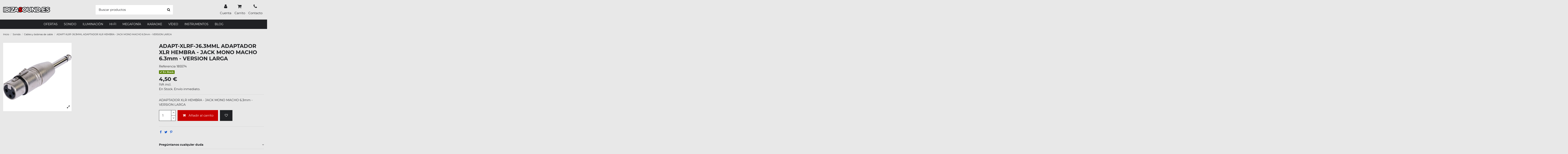

--- FILE ---
content_type: text/html; charset=utf-8
request_url: https://www.ibizasound.es/sonido/cables/adapt-xlrf-j63mml
body_size: 21167
content:
<!doctype html>
<html lang="es">

<head>
    
        
  <meta charset="utf-8">


  <meta http-equiv="x-ua-compatible" content="ie=edge">



  <title>ADAPT-XLRF-J6.3MML ADAPTADOR XLR HEMBRA - JACK MONO MACHO 6.3mm - VERSION LARGA</title>
<script data-keepinline="true">
    var cdcGtmApi = '//www.ibizasound.es/module/cdc_googletagmanager/async';
    var ajaxShippingEvent = 0;
    var ajaxPaymentEvent = 0;

/* datalayer */
dataLayer = window.dataLayer || [];
    let cdcDatalayer = {"event":"view_item","pageCategory":"product","ecommerce":{"currency":"EUR","value":"3.72","items":[{"item_id":"18249","item_name":"ADAPT-XLRF-J6.3MML ADAPTADOR XLR HEMBRA - JACK MONO MACHO 6.3mm - VERSION LARGA","item_reference":"185574","item_category":"Sonido","item_category2":"Cables y bobinas de cable","price":"3.72","quantity":1,"google_business_vertical":"retail"}]},"userLogged":0,"userId":"guest_718760"};
    dataLayer.push(cdcDatalayer);

/* call to GTM Tag */
(function(w,d,s,l,i){w[l]=w[l]||[];w[l].push({'gtm.start':
new Date().getTime(),event:'gtm.js'});var f=d.getElementsByTagName(s)[0],
j=d.createElement(s),dl=l!='dataLayer'?'&l='+l:'';j.async=true;j.src=
'https://www.googletagmanager.com/gtm.js?id='+i+dl;f.parentNode.insertBefore(j,f);
})(window,document,'script','dataLayer','GTM-5HPJXQR');

/* async call to avoid cache system for dynamic data */
dataLayer.push({
  'event': 'datalayer_ready'
});
</script>

  
  <meta name="google-adsense-account" content="ca-pub-4334420295151815">

  <meta name="description" content="ADAPTADOR XLR HEMBRA - JACK MONO MACHO 6.3mm - VERSION LARGA">
  <meta name="keywords" content="">
    
      <link rel="canonical" href="https://www.ibizasound.es/sonido/cables/adapt-xlrf-j63mml">
      

  
      

  
    <script type="application/ld+json">
  {
    "@context": "https://schema.org",
    "@id": "#store-organization",
    "@type": "Organization",
    "name" : "Ibiza Sound",
    "url" : "https://www.ibizasound.es/",
  
      "logo": {
        "@type": "ImageObject",
        "url":"https://www.ibizasound.es/img/ibiza-sound-logo-1637170811.jpg"
      }
      }
</script>

<script type="application/ld+json">
  {
    "@context": "https://schema.org",
    "@type": "WebPage",
    "isPartOf": {
      "@type": "WebSite",
      "url":  "https://www.ibizasound.es/",
      "name": "Ibiza Sound"
    },
    "name": "ADAPT-XLRF-J6.3MML ADAPTADOR XLR HEMBRA - JACK MONO MACHO 6.3mm - VERSION LARGA",
    "url":  "https://www.ibizasound.es/sonido/cables/adapt-xlrf-j63mml"
  }
</script>


  <script type="application/ld+json">
    {
      "@context": "https://schema.org",
      "@type": "BreadcrumbList",
      "itemListElement": [
                  {
            "@type": "ListItem",
            "position": 1,
            "name": "Inicio",
            "item": "https://www.ibizasound.es/"
          },              {
            "@type": "ListItem",
            "position": 2,
            "name": "Sonido",
            "item": "https://www.ibizasound.es/sonido/"
          },              {
            "@type": "ListItem",
            "position": 3,
            "name": "Cables y bobinas de cable",
            "item": "https://www.ibizasound.es/sonido/cables/"
          },              {
            "@type": "ListItem",
            "position": 4,
            "name": "ADAPT-XLRF-J6.3MML ADAPTADOR XLR HEMBRA - JACK MONO MACHO 6.3mm - VERSION LARGA",
            "item": "https://www.ibizasound.es/sonido/cables/adapt-xlrf-j63mml"
          }          ]
    }
  </script>


  

  
    <script type="application/ld+json">
  {
    "@context": "https://schema.org/",
    "@type": "Product",
    "@id": "#product-snippet-id",
    "name": "ADAPT-XLRF-J6.3MML ADAPTADOR XLR HEMBRA - JACK MONO MACHO 6.3mm - VERSION LARGA",
    "description": "ADAPTADOR XLR HEMBRA - JACK MONO MACHO 6.3mm - VERSION LARGA",
    "category": "Cables y bobinas de cable",
    "image" :"https://www.ibizasound.es/34778-home_default/adapt-xlrf-j63mml.jpg",    "sku": "185574",
    "mpn": "185574"
        ,
    "brand": {
      "@type": "Brand",
      "name": "Ibiza Sound"
    }
                ,
    "offers": {
      "@type": "Offer",
      "priceCurrency": "EUR",
      "name": "ADAPT-XLRF-J6.3MML ADAPTADOR XLR HEMBRA - JACK MONO MACHO 6.3mm - VERSION LARGA",
      "price": "4.5",
      "url": "https://www.ibizasound.es/sonido/cables/adapt-xlrf-j63mml",
      "priceValidUntil": "2026-02-05",
              "image": ["https://www.ibizasound.es/34778-thickbox_default/adapt-xlrf-j63mml.jpg"],
            "sku": "185574",
      "mpn": "185574",
                    "availability": "https://schema.org/InStock",
      "seller": {
        "@type": "Organization",
        "name": "Ibiza Sound"
      }
    }
      }
</script>


  
    
  



    <meta property="og:type" content="product">
    <meta property="og:url" content="https://www.ibizasound.es/sonido/cables/adapt-xlrf-j63mml">
    <meta property="og:title" content="ADAPT-XLRF-J6.3MML ADAPTADOR XLR HEMBRA - JACK MONO MACHO 6.3mm - VERSION LARGA">
    <meta property="og:site_name" content="Ibiza Sound">
    <meta property="og:description" content="ADAPTADOR XLR HEMBRA - JACK MONO MACHO 6.3mm - VERSION LARGA">
            <meta property="og:image" content="https://www.ibizasound.es/34778-thickbox_default/adapt-xlrf-j63mml.jpg">
        <meta property="og:image:width" content="800">
        <meta property="og:image:height" content="800">
    




      <meta name="viewport" content="initial-scale=1,user-scalable=no,maximum-scale=1,width=device-width">
  


  <meta name="theme-color" content="rgb(32,33,36)">
  <meta name="msapplication-navbutton-color" content="rgb(32,33,36)">


  <link rel="icon" type="image/vnd.microsoft.icon" href="https://www.ibizasound.es/img/favicon.ico?1637170980">
  <link rel="shortcut icon" type="image/x-icon" href="https://www.ibizasound.es/img/favicon.ico?1637170980">
      <link rel="apple-touch-icon" href="/img/cms/apple-icon-180x180.png">
        <link rel="icon" sizes="192x192" href="/img/cms/android-icon-192x192.png">
  


    <link rel="stylesheet" href="https://www.ibizasound.es/themes/warehousechild/assets/cache/theme-e4ba0d980.css" type="text/css" media="all">
<link rel="stylesheet" href="https://www.ibizasound.es/themes/warehousechild/assets/css/cookieconsent.css">




<link as="font"
      href="/themes/warehousechild/assets/css/font-awesome/fonts/fontawesome-webfont.woff?v=4.7.0"
      type="font/woff" crossorigin="anonymous">
<link as="font"
      href="/themes/warehousechild/assets/css/font-awesome/fonts/fontawesome-webfont.woff2?v=4.7.0"
      type="font/woff2" crossorigin="anonymous">
<link rel="preload stylesheet"  as="style" href="/themes/warehousechild/assets/css/font-awesome/css/font-awesome-preload.css"
       type="text/css" crossorigin="anonymous">
<link href="https://fonts.googleapis.com/icon?family=Material+Icons"
      rel="stylesheet">


    <script src="https://challenges.cloudflare.com/turnstile/v0/api.js" async></script>
<script src="https://www.ibizasound.es/themes/warehousechild/assets/js/cookieconsent.umd.js"></script>


  <script>
        var btSpr = {"ajaxUrl":"https:\/\/www.ibizasound.es\/module\/gsnippetsreviews\/ajax","isPostedReview":false,"sprCloseButton":"Cerrar","spr_script":"\/modules\/gsnippetsreviews\/views\/js\/front\/product.js"};
        var elementorFrontendConfig = {"isEditMode":"","stretchedSectionContainer":"","instagramToken":false,"is_rtl":false,"ajax_csfr_token_url":"https:\/\/www.ibizasound.es\/module\/iqitelementor\/Actions?process=handleCsfrToken&ajax=1"};
        var iqitTheme = {"rm_sticky":"0","rm_breakpoint":0,"op_preloader":"0","cart_style":"side","cart_confirmation":"modal","h_layout":"2","f_fixed":"","f_layout":"3","h_absolute":"0","h_sticky":"0","hw_width":"inherit","mm_content":"accordion","hm_submenu_width":"fullwidth-background","h_search_type":"full","pl_lazyload":true,"pl_infinity":true,"pl_rollover":false,"pl_crsl_autoplay":false,"pl_slider_ld":5,"pl_slider_d":4,"pl_slider_t":2,"pl_slider_p":1,"pp_thumbs":"bottom","pp_zoom":"modalzoom","pp_image_layout":"column","pp_tabs":"accordion","pl_grid_qty":false};
        var iqitextendedproduct = {"speed":"70","hook":"modal"};
        var iqitfdc_from = 149;
        var iqitmegamenu = {"sticky":"false","containerSelector":"#wrapper > .container"};
        var iqitwishlist = {"nbProducts":0};
        var prestashop = {"cart":{"products":[],"totals":{"total":{"type":"total","label":"Total","amount":0,"value":"0,00\u00a0\u20ac"},"total_including_tax":{"type":"total","label":"Total (IVA incl.)","amount":0,"value":"0,00\u00a0\u20ac"},"total_excluding_tax":{"type":"total","label":"Total (impuestos excl.)","amount":0,"value":"0,00\u00a0\u20ac"}},"subtotals":{"products":{"type":"products","label":"Subtotal","amount":0,"value":"0,00\u00a0\u20ac"},"discounts":null,"shipping":{"type":"shipping","label":"Transporte","amount":0,"value":""},"tax":null},"products_count":0,"summary_string":"0 art\u00edculos","vouchers":{"allowed":1,"added":[]},"discounts":[],"minimalPurchase":0,"minimalPurchaseRequired":""},"currency":{"id":1,"name":"Euro","iso_code":"EUR","iso_code_num":"978","sign":"\u20ac"},"customer":{"lastname":null,"firstname":null,"email":null,"birthday":null,"newsletter":null,"newsletter_date_add":null,"optin":null,"website":null,"company":null,"siret":null,"ape":null,"is_logged":false,"gender":{"type":null,"name":null},"addresses":[]},"language":{"name":"Espa\u00f1ol (Spanish)","iso_code":"es","locale":"es-ES","language_code":"es","is_rtl":"0","date_format_lite":"d\/m\/Y","date_format_full":"d\/m\/Y H:i:s","id":1},"page":{"title":"","canonical":"https:\/\/www.ibizasound.es\/sonido\/cables\/adapt-xlrf-j63mml","meta":{"title":"ADAPT-XLRF-J6.3MML ADAPTADOR XLR HEMBRA - JACK MONO MACHO 6.3mm - VERSION LARGA","description":"ADAPTADOR XLR HEMBRA - JACK MONO MACHO 6.3mm - VERSION LARGA","keywords":"","robots":"index"},"page_name":"product","body_classes":{"lang-es":true,"lang-rtl":false,"country-ES":true,"currency-EUR":true,"layout-full-width":true,"page-product":true,"tax-display-enabled":true,"product-id-18249":true,"product-ADAPT-XLRF-J6.3MML ADAPTADOR XLR HEMBRA - JACK MONO MACHO 6.3mm - VERSION LARGA":true,"product-id-category-335":true,"product-id-manufacturer-0":true,"product-id-supplier-0":true,"product-available-for-order":true},"admin_notifications":[]},"shop":{"name":"Ibiza Sound","logo":"https:\/\/www.ibizasound.es\/img\/ibiza-sound-logo-1637170811.jpg","stores_icon":"https:\/\/www.ibizasound.es\/img\/logo_stores.png","favicon":"https:\/\/www.ibizasound.es\/img\/favicon.ico"},"urls":{"base_url":"https:\/\/www.ibizasound.es\/","current_url":"https:\/\/www.ibizasound.es\/sonido\/cables\/adapt-xlrf-j63mml","shop_domain_url":"https:\/\/www.ibizasound.es","img_ps_url":"https:\/\/www.ibizasound.es\/img\/","img_cat_url":"https:\/\/www.ibizasound.es\/img\/c\/","img_lang_url":"https:\/\/www.ibizasound.es\/img\/l\/","img_prod_url":"https:\/\/www.ibizasound.es\/img\/p\/","img_manu_url":"https:\/\/www.ibizasound.es\/img\/m\/","img_sup_url":"https:\/\/www.ibizasound.es\/img\/su\/","img_ship_url":"https:\/\/www.ibizasound.es\/img\/s\/","img_store_url":"https:\/\/www.ibizasound.es\/img\/st\/","img_col_url":"https:\/\/www.ibizasound.es\/img\/co\/","img_url":"https:\/\/www.ibizasound.es\/themes\/warehousechild\/assets\/img\/","css_url":"https:\/\/www.ibizasound.es\/themes\/warehousechild\/assets\/css\/","js_url":"https:\/\/www.ibizasound.es\/themes\/warehousechild\/assets\/js\/","pic_url":"https:\/\/www.ibizasound.es\/upload\/","pages":{"address":"https:\/\/www.ibizasound.es\/direccion","addresses":"https:\/\/www.ibizasound.es\/direcciones","authentication":"https:\/\/www.ibizasound.es\/inicio-sesion","cart":"https:\/\/www.ibizasound.es\/carrito","category":"https:\/\/www.ibizasound.es\/index.php?controller=category","cms":"https:\/\/www.ibizasound.es\/index.php?controller=cms","contact":"https:\/\/www.ibizasound.es\/contacto","discount":"https:\/\/www.ibizasound.es\/descuento","guest_tracking":"https:\/\/www.ibizasound.es\/seguimiento-cliente-no-registrado","history":"https:\/\/www.ibizasound.es\/historial-compra","identity":"https:\/\/www.ibizasound.es\/datos-personales","index":"https:\/\/www.ibizasound.es\/","my_account":"https:\/\/www.ibizasound.es\/mi-cuenta","order_confirmation":"https:\/\/www.ibizasound.es\/confirmacion-pedido","order_detail":"https:\/\/www.ibizasound.es\/index.php?controller=order-detail","order_follow":"https:\/\/www.ibizasound.es\/seguimiento-pedido","order":"https:\/\/www.ibizasound.es\/pedido","order_return":"https:\/\/www.ibizasound.es\/index.php?controller=order-return","order_slip":"https:\/\/www.ibizasound.es\/facturacion","pagenotfound":"https:\/\/www.ibizasound.es\/pagina-no-encontrada","password":"https:\/\/www.ibizasound.es\/recuperaracion-contrasena","pdf_invoice":"https:\/\/www.ibizasound.es\/index.php?controller=pdf-invoice","pdf_order_return":"https:\/\/www.ibizasound.es\/index.php?controller=pdf-order-return","pdf_order_slip":"https:\/\/www.ibizasound.es\/index.php?controller=pdf-order-slip","prices_drop":"https:\/\/www.ibizasound.es\/index.php?controller=prices-drop","product":"https:\/\/www.ibizasound.es\/index.php?controller=product","search":"https:\/\/www.ibizasound.es\/buscar","sitemap":"https:\/\/www.ibizasound.es\/mapa-web","stores":"https:\/\/www.ibizasound.es\/index.php?controller=stores","supplier":"https:\/\/www.ibizasound.es\/index.php?controller=supplier","register":"https:\/\/www.ibizasound.es\/inicio-sesion?create_account=1","order_login":"https:\/\/www.ibizasound.es\/pedido?login=1"},"alternative_langs":[],"theme_assets":"\/themes\/warehousechild\/assets\/","actions":{"logout":"https:\/\/www.ibizasound.es\/?mylogout="},"no_picture_image":{"bySize":{"cart_default":{"url":"https:\/\/www.ibizasound.es\/img\/p\/es-default-cart_default.jpg","width":80,"height":80},"small_default":{"url":"https:\/\/www.ibizasound.es\/img\/p\/es-default-small_default.jpg","width":98,"height":98},"medium_default":{"url":"https:\/\/www.ibizasound.es\/img\/p\/es-default-medium_default.jpg","width":125,"height":125},"home_default":{"url":"https:\/\/www.ibizasound.es\/img\/p\/es-default-home_default.jpg","width":250,"height":250},"large_default":{"url":"https:\/\/www.ibizasound.es\/img\/p\/es-default-large_default.jpg","width":458,"height":458},"thickbox_default":{"url":"https:\/\/www.ibizasound.es\/img\/p\/es-default-thickbox_default.jpg","width":800,"height":800}},"small":{"url":"https:\/\/www.ibizasound.es\/img\/p\/es-default-cart_default.jpg","width":80,"height":80},"medium":{"url":"https:\/\/www.ibizasound.es\/img\/p\/es-default-home_default.jpg","width":250,"height":250},"large":{"url":"https:\/\/www.ibizasound.es\/img\/p\/es-default-thickbox_default.jpg","width":800,"height":800},"legend":""}},"configuration":{"display_taxes_label":true,"display_prices_tax_incl":true,"is_catalog":false,"show_prices":true,"opt_in":{"partner":false},"quantity_discount":{"type":"discount","label":"Descuento unitario"},"voucher_enabled":1,"return_enabled":0},"field_required":[],"breadcrumb":{"links":[{"title":"Inicio","url":"https:\/\/www.ibizasound.es\/"},{"title":"Sonido","url":"https:\/\/www.ibizasound.es\/sonido\/"},{"title":"Cables y bobinas de cable","url":"https:\/\/www.ibizasound.es\/sonido\/cables\/"},{"title":"ADAPT-XLRF-J6.3MML ADAPTADOR XLR HEMBRA - JACK MONO MACHO 6.3mm - VERSION LARGA","url":"https:\/\/www.ibizasound.es\/sonido\/cables\/adapt-xlrf-j63mml"}],"count":4},"link":{"protocol_link":"https:\/\/","protocol_content":"https:\/\/"},"time":1769019705,"static_token":"75581699f666eba9878397093ed0fe96","token":"8eb95678ff7a914297eb9f2e4e8a82aa","debug":false};
        var psr_icon_color = "#FFFFFF";
        var ri_onepagecheckoutps = false;
        var ri_onepagecheckoutps5 = false;
        var ri_steasycheckout = false;
        var ri_supercheckout = false;
        var ri_thecheckout = false;
      </script>



  



<script src="https://www.paypal.com/sdk/js?client-id=AbATxOgQaIEIZygu7yXsOGPWyGdvqynLSVHVI63XsFpSDZJl_u4HnIQWtjU9s9oMX9yPZJGiwnlCsL-q&currency=EUR&components=messages,buttons&enable-funding=paylater"></script>




    
            <meta property="product:pretax_price:amount" content="3.72">
        <meta property="product:pretax_price:currency" content="EUR">
        <meta property="product:price:amount" content="4.5">
        <meta property="product:price:currency" content="EUR">
        
    

    </head>

<body id="product" class="lang-es country-es currency-eur layout-full-width page-product tax-display-enabled product-id-18249 product-adapt-xlrf-j6-3mml-adaptador-xlr-hembra-jack-mono-macho-6-3mm-version-larga product-id-category-335 product-id-manufacturer-0 product-id-supplier-0 product-available-for-order body-desktop-header-style-w-2">
<!-- Google Tag Manager (noscript) -->
<noscript><iframe src="https://www.googletagmanager.com/ns.html?id=GTM-5HPJXQR"
height="0" width="0" style="display:none;visibility:hidden"></iframe></noscript>
<!-- End Google Tag Manager (noscript) -->


<script type="module" src="https://www.ibizasound.es/themes/warehousechild/assets/js/cookieconsent-config.js"></script>

<main id="main-page-content"  >
    
            

    <header id="header" class="desktop-header-style-w-2">
        
            
  <div class="header-banner">
    
  </div>




            <nav class="header-nav">
        <div class="container">
    
        <div class="row justify-content-between">
            <div class="col col-auto col-md left-nav">
                                
            </div>
            <div class="col col-auto center-nav text-center">
                
             </div>
            <div class="col col-auto col-md right-nav text-right">
                <div class="d-inline-block">
    <a href="https://www.ibizasound.es/favoritos">
        <i class="fa fa-heart-o fa-fw" aria-hidden="true"></i> Favoritos (<span
                id="iqitwishlist-nb"></span>)
    </a>
</div>

             </div>
        </div>

                        </div>
            </nav>
        



<div id="desktop-header" class="desktop-header-style-2">
    
            
<div class="header-top">
    <div id="desktop-header-container" class="container">
        <div class="row align-items-center">
                            <div class="col col-auto col-header-left">
                    <div id="desktop_logo">
						
  <a href="https://www.ibizasound.es/">
    <img class="logo img-fluid"
         src="https://www.ibizasound.es/img/ibiza-sound-logo-1637170811.jpg"
          srcset="/img/cms/ibiza-sound-logo@2x.png 2x"         alt="Ibiza Sound"
         width="225"
         height="27"
    >
  </a>

                    </div>
                    
                </div>
                <div class="col col-header-center">
                                        <!-- Block search module TOP -->

<!-- Block search module TOP -->
<div id="search_widget" class="search-widget" data-search-controller-url="https://www.ibizasound.es/busqueda">
    <form method="get" action="https://www.ibizasound.es/busqueda">
        <div class="input-group">
            <input type="text" name="s" value="" data-all-text="Mostrar todos los resultados"
                   data-blog-text="Blog"
                   data-product-text="Producto"
                   data-brands-text="Marca"
                   autocomplete="off" autocorrect="off" autocapitalize="off" spellcheck="false"
                   placeholder="Buscar productos" class="form-control form-search-control" />
            <button type="submit" class="search-btn">
                <i class="fa fa-search"></i>
            </button>
        </div>
    </form>
</div>
<!-- /Block search module TOP -->

<!-- /Block search module TOP -->


                    
                </div>
                        <div class="col col-auto col-header-right">
                <div class="row no-gutters justify-content-end">

                    
                                            <div id="header-user-btn" class="col col-auto header-btn-w header-user-btn-w">
            <a href="https://www.ibizasound.es/mi-cuenta"
           title="Accede a tu cuenta cliente"
           rel="nofollow" class="header-btn header-user-btn">
            <i class="fa fa-user fa-fw icon" aria-hidden="true"></i>
            <span class="title">Cuenta</span>
        </a>
    </div>









                                        

                    

                                            
                                                    <div id="ps-shoppingcart-wrapper" class="col col-auto">
    <div id="ps-shoppingcart"
         class="header-btn-w header-cart-btn-w ps-shoppingcart side-cart">
         <div id="blockcart" class="blockcart cart-preview"
         data-refresh-url="//www.ibizasound.es/module/ps_shoppingcart/ajax">
        <a id="cart-toogle" class="cart-toogle header-btn header-cart-btn" data-toggle="dropdown" data-display="static">
            <i class="fa fa-shopping-cart fa-fw icon" aria-hidden="true"><span class="cart-products-count-btn  d-none">0</span></i>
            <span class="info-wrapper">
            <span class="title">Carrito</span>
            <span class="cart-toggle-details">
            <span class="text-faded cart-separator"> / </span>
                            Vacío
                        </span>
            </span>
        </a>
        <div id="_desktop_blockcart-content" class="dropdown-menu-custom dropdown-menu">
    <div id="blockcart-content" class="blockcart-content" >
        <div class="cart-title">
            <span class="modal-title">Carrito</span>
            <button type="button" id="js-cart-close" class="close">
                <span>×</span>
            </button>
            <hr>
        </div>
                    <span class="no-items">Sin productos en el carrito.</span>
            </div>
</div> </div>




    </div>
</div>
                                                
                    					<div class="col col-auto header-btn-w">
                        <a href="/contacto" title="Contacta con IbizaSound.es" class="header-btn header-user-btn">
                            <i class="fa fa-phone fa-fw icon" aria-hidden="true"></i>
                            <span class="title">Contacto</span>
                        </a>
                    </div>
                </div>
                
            </div>
            <div class="col-12">
                <div class="row">
                    
                </div>
            </div>
        </div>
    </div>
</div>
<div class="container iqit-megamenu-container"><div id="iqitmegamenu-wrapper" class="iqitmegamenu-wrapper iqitmegamenu-all">
	<div class="container container-iqitmegamenu">
		<div id="iqitmegamenu-horizontal" class="iqitmegamenu  clearfix" role="navigation">

						
			<nav id="cbp-hrmenu" class="cbp-hrmenu cbp-horizontal cbp-hrsub-narrow">
				<ul>
											<li id="cbp-hrmenu-tab-17"
							class="cbp-hrmenu-tab cbp-hrmenu-tab-17 ">
							<a href="https://www.ibizasound.es/ofertas/" class="nav-link" 
										>
										

										<span class="cbp-tab-title">
											Ofertas</span>
																			</a>
																</li>
												<li id="cbp-hrmenu-tab-3"
							class="cbp-hrmenu-tab cbp-hrmenu-tab-3  cbp-has-submeu">
							<a href="https://www.ibizasound.es/sonido/" class="nav-link" 
										>
										

										<span class="cbp-tab-title">
											Sonido											<i class="fa fa-angle-down cbp-submenu-aindicator"></i></span>
																			</a>
																			<div class="cbp-hrsub col-12">
											<div class="cbp-hrsub-inner">
												<div class="container iqitmegamenu-submenu-container">
													
																																													




<div class="row menu_row menu-element  first_rows menu-element-id-1">
                

                                                




    <div class="col-2 cbp-menu-column cbp-menu-element menu-element-id-2 ">
        <div class="cbp-menu-column-inner">
                        
                
                
                    
                                                    <div class="row cbp-categories-row">
                                                                                                            <div class="col-12">
                                            <div class="cbp-category-link-w"><a href="https://www.ibizasound.es/sonido/altavoces-equipos-de-sonido/"
                                                                                class="cbp-column-title nav-link cbp-category-title">Altavoces y equipos de sonido</a>
                                                                                                                                                    
    <ul class="cbp-links cbp-category-tree"><li ><div class="cbp-category-link-w"><a href="https://www.ibizasound.es/sonido/altavoces-equipos-de-sonido/altavoces-portatiles/">Altavoces portátiles</a></div></li><li ><div class="cbp-category-link-w"><a href="https://www.ibizasound.es/sonido/altavoces-equipos-de-sonido/equipos-sonido/">Equipos de sonido</a></div></li><li ><div class="cbp-category-link-w"><a href="https://www.ibizasound.es/sonido/altavoces-equipos-de-sonido/accesorios-altavoces/">Accesorios para altavoces</a></div></li><li ><div class="cbp-category-link-w"><a href="https://www.ibizasound.es/sonido/altavoces-equipos-de-sonido/pasivos/">Altavoces pasivos</a></div></li><li ><div class="cbp-category-link-w"><a href="https://www.ibizasound.es/sonido/altavoces-equipos-de-sonido/altavoces-autoamplificados/">altavoces autoamplificados</a></div></li></ul>

                                                                                            </div>
                                        </div>
                                                                                                </div>
                                            
                
            

            
            </div>    </div>
                                    




    <div class="col-2 cbp-menu-column cbp-menu-element menu-element-id-3 ">
        <div class="cbp-menu-column-inner">
                        
                
                
                    
                                                    <div class="row cbp-categories-row">
                                                                                                            <div class="col-12">
                                            <div class="cbp-category-link-w"><a href="https://www.ibizasound.es/sonido/equipos-para-institutos-y-colegios/"
                                                                                class="cbp-column-title nav-link cbp-category-title">Equipos de Sonido para Institutos y Colegios</a>
                                                                                                                                            </div>
                                        </div>
                                                                                                                                                <div class="col-12">
                                            <div class="cbp-category-link-w"><a href="https://www.ibizasound.es/sonido/microfonos/"
                                                                                class="cbp-column-title nav-link cbp-category-title">Micrófonos</a>
                                                                                                                                                    
    <ul class="cbp-links cbp-category-tree"><li ><div class="cbp-category-link-w"><a href="https://www.ibizasound.es/sonido/microfonos/voz/">Micrófonos de voz</a></div></li><li ><div class="cbp-category-link-w"><a href="https://www.ibizasound.es/sonido/microfonos/inalambricos/">Microfonos inalámbricos</a></div></li><li ><div class="cbp-category-link-w"><a href="https://www.ibizasound.es/sonido/microfonos/accesorios-micros/">Accesorios de microfonía</a></div></li><li ><div class="cbp-category-link-w"><a href="https://www.ibizasound.es/sonido/microfonos/micros-usb/">Micrófonos USB</a></div></li><li ><div class="cbp-category-link-w"><a href="https://www.ibizasound.es/sonido/microfonos/sobremesa/">Micrófonos de sobremesa</a></div></li></ul>

                                                                                            </div>
                                        </div>
                                                                                                </div>
                                            
                
            

            
            </div>    </div>
                                    




    <div class="col-2 cbp-menu-column cbp-menu-element menu-element-id-4 ">
        <div class="cbp-menu-column-inner">
                        
                
                
                    
                                                    <div class="row cbp-categories-row">
                                                                                                            <div class="col-12">
                                            <div class="cbp-category-link-w"><a href="https://www.ibizasound.es/sonido/equipos-para-ferias/"
                                                                                class="cbp-column-title nav-link cbp-category-title">Equipos de Sonido para Ferias</a>
                                                                                                                                            </div>
                                        </div>
                                                                                                                                                <div class="col-12">
                                            <div class="cbp-category-link-w"><a href="https://www.ibizasound.es/sonido/mesas-de-mezclas/"
                                                                                class="cbp-column-title nav-link cbp-category-title">Mesas de mezclas</a>
                                                                                                                                                    
    <ul class="cbp-links cbp-category-tree"><li ><div class="cbp-category-link-w"><a href="https://www.ibizasound.es/sonido/mesas-de-mezclas/mezclador-dj/">Mesas de mezclas DJ</a></div></li><li ><div class="cbp-category-link-w"><a href="https://www.ibizasound.es/sonido/mesas-de-mezclas/mesas/">Mesas de mezclas</a></div></li><li ><div class="cbp-category-link-w"><a href="https://www.ibizasound.es/sonido/mesas-de-mezclas/accesorios-mesas/">Accesorios para mesas de mezclas</a></div></li></ul>

                                                                                            </div>
                                        </div>
                                                                                                </div>
                                            
                
            

            
            </div>    </div>
                                    




    <div class="col-2 cbp-menu-column cbp-menu-element menu-element-id-5 ">
        <div class="cbp-menu-column-inner">
                        
                
                
                    
                                                    <div class="row cbp-categories-row">
                                                                                                            <div class="col-12">
                                            <div class="cbp-category-link-w"><a href="https://www.ibizasound.es/sonido/reproductores/"
                                                                                class="cbp-column-title nav-link cbp-category-title">Reproductores</a>
                                                                                                                                                    
    <ul class="cbp-links cbp-category-tree"><li ><div class="cbp-category-link-w"><a href="https://www.ibizasound.es/sonido/reproductores/equipos-dj/">Equipos completos DJ</a></div></li><li ><div class="cbp-category-link-w"><a href="https://www.ibizasound.es/sonido/reproductores/platos-tocadiscos-giradiscos/">Platos - Tocadiscos - Giradiscos</a></div></li><li ><div class="cbp-category-link-w"><a href="https://www.ibizasound.es/sonido/reproductores/radio/">Radio</a></div></li></ul>

                                                                                            </div>
                                        </div>
                                                                                                </div>
                                            
                
            

            
            </div>    </div>
                                    




    <div class="col-2 cbp-menu-column cbp-menu-element menu-element-id-6 ">
        <div class="cbp-menu-column-inner">
                        
                
                
                                                                        
<div class="cbp-products-big row ">
            <div class="product-grid-menu col-12">
            <div class="product-miniature-container">
                <div class="product-image-container">
                    <ul class="product-flags">
                                                    <li class="product-flag on-sale">Oferta</li>
                                                    <li class="product-flag discount">-20,90 €</li>
                                            </ul>
                    <a class="product_img_link" href="https://www.ibizasound.es/sonido/altavoces-equipos-de-sonido/altavoces-portatiles/portatiles-profesionales/ibiza-sound-port15uhf-mkii" title="IBIZA SOUND PORT15UHF-MKII-TWS ALTAVOZ PORTATIL A BATERIAS USB/SD/BLUETOOTH/FM/2xUHF MICS">
                        
                                        <img class="img-fluid"
                             src="https://www.ibizasound.es/34895-home_default/ibiza-sound-port15uhf-mkii.jpg"
                             loading="lazy"
                             alt="IBIZA SOUND PORT15UHF-MKII-TWS ALTAVOZ PORTATIL A BATERIAS USB/SD/BLUETOOTH/FM/2xUHF MICS"
                             width="250" height="250" />
                    

                    </a>
                </div>
                <p class="product-title">
                    <a href="https://www.ibizasound.es/sonido/altavoces-equipos-de-sonido/altavoces-portatiles/portatiles-profesionales/ibiza-sound-port15uhf-mkii">IBIZA SOUND PORT15UHF-MKII-TWS ALTAVOZ PORTATIL A BATERIAS USB/SD/BLUETOOTH/FM/2xUHF MICS</a>
                </p>
                                <div class="product-price-and-shipping" >
                    <span class="product-price">319,00 €</span>
                                            
                        <span class="regular-price text-muted">339,90 €</span>
                                    </div>
                            </div>
        </div>
    </div>
                                            
                
            

            
            </div>    </div>
                                    




    <div class="col-2 cbp-menu-column cbp-menu-element menu-element-id-7 ">
        <div class="cbp-menu-column-inner">
                        
                                                            <span class="cbp-column-title nav-link transition-300">Más en sonido </span>
                                    
                
                                            <ul class="cbp-links cbp-valinks">
                                                                                                <li><a href="https://www.ibizasound.es/sonido/cables/"
                                           >Cables y bobinas de cable</a>
                                    </li>
                                                                                                                                <li><a href="https://www.ibizasound.es/sonido/capsulas-portacapsulas-agujas/"
                                           >Cápsulas, portacápsulas y agujas</a>
                                    </li>
                                                                                                                                <li><a href="https://www.ibizasound.es/sonido/etapas-amplificadores/"
                                           >Etapas - amplificadores</a>
                                    </li>
                                                                                                                                <li><a href="https://www.ibizasound.es/sonido/mesas-de-estudio/"
                                           >Mesas de estudio</a>
                                    </li>
                                                                                                                                <li><a href="https://www.ibizasound.es/sonido/racks/"
                                           >Racks</a>
                                    </li>
                                                                                                                                <li><a href="https://www.ibizasound.es/sonido/soportes/"
                                           >Soportes</a>
                                    </li>
                                                                                    </ul>
                    
                
            

            
            </div>    </div>
                            
                </div>
																													
																									</div>
											</div>
										</div>
																</li>
												<li id="cbp-hrmenu-tab-4"
							class="cbp-hrmenu-tab cbp-hrmenu-tab-4  cbp-has-submeu">
							<a href="https://www.ibizasound.es/iluminacion/" class="nav-link" 
										>
										

										<span class="cbp-tab-title">
											Iluminación											<i class="fa fa-angle-down cbp-submenu-aindicator"></i></span>
																			</a>
																			<div class="cbp-hrsub col-12">
											<div class="cbp-hrsub-inner">
												<div class="container iqitmegamenu-submenu-container">
													
																																													




<div class="row menu_row menu-element  first_rows menu-element-id-1">
                

                                                




    <div class="col-2 cbp-menu-column cbp-menu-element menu-element-id-2 ">
        <div class="cbp-menu-column-inner">
                        
                
                
                    
                                                    <div class="row cbp-categories-row">
                                                                                                            <div class="col-12">
                                            <div class="cbp-category-link-w"><a href="https://www.ibizasound.es/iluminacion/cabezas-moviles/"
                                                                                class="cbp-column-title nav-link cbp-category-title">Cabezas móviles</a>
                                                                                                                                                    
    <ul class="cbp-links cbp-category-tree"><li ><div class="cbp-category-link-w"><a href="https://www.ibizasound.es/iluminacion/cabezas-moviles/con-lampara/">Cabezas móviles</a></div></li><li ><div class="cbp-category-link-w"><a href="https://www.ibizasound.es/iluminacion/cabezas-moviles/cabezas-moviles-led/">Cabeza móvil LED</a></div></li><li ><div class="cbp-category-link-w"><a href="https://www.ibizasound.es/iluminacion/cabezas-moviles/accesorios-para-cabezas-moviles/">Accesorios para cabezas móviles</a></div></li></ul>

                                                                                            </div>
                                        </div>
                                                                                                </div>
                                            
                
            

                                                




<div class="row menu_row menu-element  menu-element-id-17">
                

                                                




    <div class="col-12 cbp-menu-column cbp-menu-element menu-element-id-18 ">
        <div class="cbp-menu-column-inner">
                        
                
                
                    
                                                    <div class="row cbp-categories-row">
                                                                                                            <div class="col-12">
                                            <div class="cbp-category-link-w"><a href="https://www.ibizasound.es/iluminacion/conjuntos-iluminacion/"
                                                                                class="cbp-column-title nav-link cbp-category-title">Conjuntos de iluminación</a>
                                                                                                                                            </div>
                                        </div>
                                                                                                </div>
                                            
                
            

            
            </div>    </div>
                            
                </div>
                                    




<div class="row menu_row menu-element  menu-element-id-28">
                

                                                




    <div class="col-12 cbp-menu-column cbp-menu-element menu-element-id-29 ">
        <div class="cbp-menu-column-inner">
                        
                
                
                    
                                                    <div class="row cbp-categories-row">
                                                                                                            <div class="col-12">
                                            <div class="cbp-category-link-w"><a href="https://www.ibizasound.es/iluminacion/estructuras/"
                                                                                class="cbp-column-title nav-link cbp-category-title">Estructuras</a>
                                                                                                                                            </div>
                                        </div>
                                                                                                </div>
                                            
                
            

            
            </div>    </div>
                            
                </div>
                            
            </div>    </div>
                                    




    <div class="col-2 cbp-menu-column cbp-menu-element menu-element-id-3 ">
        <div class="cbp-menu-column-inner">
                        
                
                
                    
                                                    <div class="row cbp-categories-row">
                                                                                                            <div class="col-12">
                                            <div class="cbp-category-link-w"><a href="https://www.ibizasound.es/iluminacion/led/"
                                                                                class="cbp-column-title nav-link cbp-category-title">Iluminación LED</a>
                                                                                                                                                    
    <ul class="cbp-links cbp-category-tree"><li ><div class="cbp-category-link-w"><a href="https://www.ibizasound.es/iluminacion/led/tiras/">Tiras de LEDS</a></div></li><li ><div class="cbp-category-link-w"><a href="https://www.ibizasound.es/iluminacion/led/decoracion/">Decoración LED</a></div></li><li ><div class="cbp-category-link-w"><a href="https://www.ibizasound.es/iluminacion/led/cortina-de-leds/">Cortina de LEDS</a></div></li><li ><div class="cbp-category-link-w"><a href="https://www.ibizasound.es/iluminacion/led/guirnaldas-led/">Guirnaldas LED</a></div></li></ul>

                                                                                            </div>
                                        </div>
                                                                                                </div>
                                            
                
            

                                                




<div class="row menu_row menu-element  menu-element-id-19">
                

                                                




    <div class="col-12 cbp-menu-column cbp-menu-element menu-element-id-21 ">
        <div class="cbp-menu-column-inner">
                        
                
                
                    
                                                    <div class="row cbp-categories-row">
                                                                                                            <div class="col-12">
                                            <div class="cbp-category-link-w"><a href="https://www.ibizasound.es/iluminacion/focos-y-proyectores/"
                                                                                class="cbp-column-title nav-link cbp-category-title">Focos y proyectores</a>
                                                                                                                                                    
    <ul class="cbp-links cbp-category-tree"><li ><div class="cbp-category-link-w"><a href="https://www.ibizasound.es/iluminacion/focos-y-proyectores/barras-de-leds/">Barras de LEDS</a></div></li><li ><div class="cbp-category-link-w"><a href="https://www.ibizasound.es/iluminacion/focos-y-proyectores/focos/">Focos</a></div></li></ul>

                                                                                            </div>
                                        </div>
                                                                                                </div>
                                            
                
            

            
            </div>    </div>
                            
                </div>
                            
            </div>    </div>
                                    




    <div class="col-2 cbp-menu-column cbp-menu-element menu-element-id-4 ">
        <div class="cbp-menu-column-inner">
                        
                
                
                    
                                                    <div class="row cbp-categories-row">
                                                                                                            <div class="col-12">
                                            <div class="cbp-category-link-w"><a href="https://www.ibizasound.es/iluminacion/laseres-de-discoteca/"
                                                                                class="cbp-column-title nav-link cbp-category-title">Láseres de discoteca</a>
                                                                                                                                                    
    <ul class="cbp-links cbp-category-tree"><li ><div class="cbp-category-link-w"><a href="https://www.ibizasound.es/iluminacion/laseres-de-discoteca/laseres/">Láseres de discoteca</a></div></li></ul>

                                                                                            </div>
                                        </div>
                                                                                                </div>
                                            
                
            

                                                




<div class="row menu_row menu-element  menu-element-id-23">
                

                                                




    <div class="col-12 cbp-menu-column cbp-menu-element menu-element-id-24 ">
        <div class="cbp-menu-column-inner">
                        
                
                
                    
                                                    <div class="row cbp-categories-row">
                                                                                                            <div class="col-12">
                                            <div class="cbp-category-link-w"><a href="https://www.ibizasound.es/iluminacion/luces-de-discoteca/"
                                                                                class="cbp-column-title nav-link cbp-category-title">Luces de discoteca</a>
                                                                                                                                                    
    <ul class="cbp-links cbp-category-tree"><li ><div class="cbp-category-link-w"><a href="https://www.ibizasound.es/iluminacion/luces-de-discoteca/de-leds/">Efectos de LEDS</a></div></li></ul>

                                                                                            </div>
                                        </div>
                                                                                                </div>
                                            
                
            

            
            </div>    </div>
                            
                </div>
                            
            </div>    </div>
                                    




    <div class="col-3 cbp-menu-column cbp-menu-element menu-element-id-6 ">
        <div class="cbp-menu-column-inner">
                        
                
                
                    
                                                    <div class="row cbp-categories-row">
                                                                                                            <div class="col-12">
                                            <div class="cbp-category-link-w"><a href="https://www.ibizasound.es/iluminacion/maquinas-efectos-especiales/"
                                                                                class="cbp-column-title nav-link cbp-category-title">Máquinas de efectos especiales</a>
                                                                                                                                                    
    <ul class="cbp-links cbp-category-tree"><li ><div class="cbp-category-link-w"><a href="https://www.ibizasound.es/iluminacion/maquinas-efectos-especiales/burbujas-pompas/">Máquinas de burbujas - pompas</a></div></li><li ><div class="cbp-category-link-w"><a href="https://www.ibizasound.es/iluminacion/maquinas-efectos-especiales/humo/">Máquinas de humo</a></div></li><li ><div class="cbp-category-link-w"><a href="https://www.ibizasound.es/iluminacion/maquinas-efectos-especiales/niebla/">Máquinas de niebla</a></div></li><li ><div class="cbp-category-link-w"><a href="https://www.ibizasound.es/iluminacion/maquinas-efectos-especiales/espuma/">Máquinas de espuma</a></div></li><li ><div class="cbp-category-link-w"><a href="https://www.ibizasound.es/iluminacion/maquinas-efectos-especiales/nieve/">Máquinas de nieve</a></div></li><li ><div class="cbp-category-link-w"><a href="https://www.ibizasound.es/iluminacion/maquinas-efectos-especiales/maquinas-de-confetti/">Máquinas de confetti</a></div></li><li ><div class="cbp-category-link-w"><a href="https://www.ibizasound.es/iluminacion/maquinas-efectos-especiales/maquinas-de-chispas/">Máquinas de chispas</a></div></li><li ><div class="cbp-category-link-w"><a href="https://www.ibizasound.es/iluminacion/maquinas-efectos-especiales/maquina-de-co2-megatron/">Máquina de CO2 - Megatrón</a></div></li></ul>

                                                                                            </div>
                                        </div>
                                                                                                </div>
                                            
                
            

            
            </div>    </div>
                                    




    <div class="col-3 cbp-menu-column cbp-menu-element menu-element-id-7 ">
        <div class="cbp-menu-column-inner">
                        
                                                            <span class="cbp-column-title nav-link transition-300">Más en iluminación </span>
                                    
                
                                            <ul class="cbp-links cbp-valinks">
                                                                                                <li><a href="https://www.ibizasound.es/iluminacion/dmx/"
                                           >Mesas DMX - Control DMX</a>
                                    </li>
                                                                                                                                <li><a href="https://www.ibizasound.es/iluminacion/cables-conectores/"
                                           >Cables y conectores</a>
                                    </li>
                                                                                                                                <li><a href="https://www.ibizasound.es/iluminacion/decorativa/"
                                           >Iluminación decorativa</a>
                                    </li>
                                                                                                                                <li><a href="https://www.ibizasound.es/iluminacion/racks-maletas-flight-cases/"
                                           >Racks - maletas - flight cases</a>
                                    </li>
                                                                                                                                <li><a href="https://www.ibizasound.es/iluminacion/flashes/"
                                           >Flashes</a>
                                    </li>
                                                                                    </ul>
                    
                
            

            
            </div>    </div>
                            
                </div>
																													
																									</div>
											</div>
										</div>
																</li>
												<li id="cbp-hrmenu-tab-6"
							class="cbp-hrmenu-tab cbp-hrmenu-tab-6  cbp-has-submeu">
							<a href="https://www.ibizasound.es/hi-fi/" class="nav-link" 
										>
										

										<span class="cbp-tab-title">
											HI-FI											<i class="fa fa-angle-down cbp-submenu-aindicator"></i></span>
																			</a>
																			<div class="cbp-hrsub col-12">
											<div class="cbp-hrsub-inner">
												<div class="container iqitmegamenu-submenu-container">
													
																																													




<div class="row menu_row menu-element  first_rows menu-element-id-8">
                

                                                




    <div class="col-12 cbp-menu-column cbp-menu-element menu-element-id-9 ">
        <div class="cbp-menu-column-inner">
                        
                
                
                    
                                                    <div class="row cbp-categories-row">
                                                                                                            <div class="col-15">
                                            <div class="cbp-category-link-w"><a href="https://www.ibizasound.es/hi-fi/reproductores-hi-fi/"
                                                                                class="cbp-column-title nav-link cbp-category-title">Reproductores Hi-Fi</a>
                                                <a
                                                    href="https://www.ibizasound.es/hi-fi/reproductores-hi-fi/" class="cbp-category-thumb"><img
                                                            class="replace-2x img-fluid" src="https://www.ibizasound.es/c/709-0_thumb/reproductores-hi-fi.jpg" loading="lazy"
                                                            alt="Reproductores Hi-Fi"/></a>                                                                                            </div>
                                        </div>
                                                                                                                                                <div class="col-15">
                                            <div class="cbp-category-link-w"><a href="https://www.ibizasound.es/hi-fi/altavoces-hi-fi/"
                                                                                class="cbp-column-title nav-link cbp-category-title">Altavoces Hi-Fi</a>
                                                <a
                                                    href="https://www.ibizasound.es/hi-fi/altavoces-hi-fi/" class="cbp-category-thumb"><img
                                                            class="replace-2x img-fluid" src="https://www.ibizasound.es/c/739-0_thumb/altavoces-hi-fi.jpg" loading="lazy"
                                                            alt="Altavoces Hi-Fi"/></a>                                                                                            </div>
                                        </div>
                                                                                                                                                <div class="col-15">
                                            <div class="cbp-category-link-w"><a href="https://www.ibizasound.es/hi-fi/amplificadores-hi-fi/"
                                                                                class="cbp-column-title nav-link cbp-category-title">Amplificadores</a>
                                                <a
                                                    href="https://www.ibizasound.es/hi-fi/amplificadores-hi-fi/" class="cbp-category-thumb"><img
                                                            class="replace-2x img-fluid" src="https://www.ibizasound.es/c/743-0_thumb/amplificadores-hi-fi.jpg" loading="lazy"
                                                            alt="Amplificadores"/></a>                                                                                            </div>
                                        </div>
                                                                                                                                                                                                                                        </div>
                                            
                
            

            
            </div>    </div>
                            
                </div>
																													
																									</div>
											</div>
										</div>
																</li>
												<li id="cbp-hrmenu-tab-7"
							class="cbp-hrmenu-tab cbp-hrmenu-tab-7  cbp-has-submeu">
							<a href="https://www.ibizasound.es/megafonia/" class="nav-link" 
										>
										

										<span class="cbp-tab-title">
											MEGAFONÍA											<i class="fa fa-angle-down cbp-submenu-aindicator"></i></span>
																			</a>
																			<div class="cbp-hrsub col-12">
											<div class="cbp-hrsub-inner">
												<div class="container iqitmegamenu-submenu-container">
													
																																													




<div class="row menu_row menu-element  first_rows menu-element-id-8">
                

                                                




    <div class="col-12 cbp-menu-column cbp-menu-element menu-element-id-9 ">
        <div class="cbp-menu-column-inner">
                        
                
                
                    
                                                    <div class="row cbp-categories-row">
                                                                                                                                                                                <div class="col-2">
                                            <div class="cbp-category-link-w"><a href="https://www.ibizasound.es/megafonia/altavoces-megafonia/"
                                                                                class="cbp-column-title nav-link cbp-category-title">Altavoces para megafonía</a>
                                                <a
                                                    href="https://www.ibizasound.es/megafonia/altavoces-megafonia/" class="cbp-category-thumb"><img
                                                            class="replace-2x img-fluid" src="https://www.ibizasound.es/c/501-0_thumb/altavoces-megafonia.jpg" loading="lazy"
                                                            alt="Altavoces para megafonía"/></a>                                                                                            </div>
                                        </div>
                                                                                                                                                <div class="col-2">
                                            <div class="cbp-category-link-w"><a href="https://www.ibizasound.es/megafonia/sistemas-de-zonas/"
                                                                                class="cbp-column-title nav-link cbp-category-title">Sistemas de zonas</a>
                                                <a
                                                    href="https://www.ibizasound.es/megafonia/sistemas-de-zonas/" class="cbp-category-thumb"><img
                                                            class="replace-2x img-fluid" src="https://www.ibizasound.es/c/1035-0_thumb/sistemas-de-zonas.jpg" loading="lazy"
                                                            alt="Sistemas de zonas"/></a>                                                                                            </div>
                                        </div>
                                                                                                                                                <div class="col-2">
                                            <div class="cbp-category-link-w"><a href="https://www.ibizasound.es/megafonia/mezcladores-megafonia/"
                                                                                class="cbp-column-title nav-link cbp-category-title">Mezcladores de megafonía</a>
                                                <a
                                                    href="https://www.ibizasound.es/megafonia/mezcladores-megafonia/" class="cbp-category-thumb"><img
                                                            class="replace-2x img-fluid" src="https://www.ibizasound.es/c/581-0_thumb/mezcladores-megafonia.jpg" loading="lazy"
                                                            alt="Mezcladores de megafonía"/></a>                                                                                            </div>
                                        </div>
                                                                                                                                                <div class="col-2">
                                            <div class="cbp-category-link-w"><a href="https://www.ibizasound.es/megafonia/microfonos-megafonia/"
                                                                                class="cbp-column-title nav-link cbp-category-title">Micrófonos para megafonia</a>
                                                <a
                                                    href="https://www.ibizasound.es/megafonia/microfonos-megafonia/" class="cbp-category-thumb"><img
                                                            class="replace-2x img-fluid" src="https://www.ibizasound.es/c/583-0_thumb/microfonos-megafonia.jpg" loading="lazy"
                                                            alt="Micrófonos para megafonia"/></a>                                                                                            </div>
                                        </div>
                                                                                                                                                                                                                    <div class="col-2">
                                            <div class="cbp-category-link-w"><a href="https://www.ibizasound.es/megafonia/atenuadores/"
                                                                                class="cbp-column-title nav-link cbp-category-title">Atenuadores</a>
                                                <a
                                                    href="https://www.ibizasound.es/megafonia/atenuadores/" class="cbp-category-thumb"><img
                                                            class="replace-2x img-fluid" src="https://www.ibizasound.es/c/588-0_thumb/atenuadores.jpg" loading="lazy"
                                                            alt="Atenuadores"/></a>                                                                                            </div>
                                        </div>
                                                                                                                                                <div class="col-2">
                                            <div class="cbp-category-link-w"><a href="https://www.ibizasound.es/megafonia/sistemas-de-conferencias/"
                                                                                class="cbp-column-title nav-link cbp-category-title">Sistemas de conferencias</a>
                                                <a
                                                    href="https://www.ibizasound.es/megafonia/sistemas-de-conferencias/" class="cbp-category-thumb"><img
                                                            class="replace-2x img-fluid" src="https://www.ibizasound.es/c/698-0_thumb/sistemas-de-conferencias.jpg" loading="lazy"
                                                            alt="Sistemas de conferencias"/></a>                                                                                            </div>
                                        </div>
                                                                                                                                                <div class="col-2">
                                            <div class="cbp-category-link-w"><a href="https://www.ibizasound.es/megafonia/amplificadores-megafonia/"
                                                                                class="cbp-column-title nav-link cbp-category-title">Amplificadores de megafonía</a>
                                                <a
                                                    href="https://www.ibizasound.es/megafonia/amplificadores-megafonia/" class="cbp-category-thumb"><img
                                                            class="replace-2x img-fluid" src="https://www.ibizasound.es/c/710-0_thumb/amplificadores-megafonia.jpg" loading="lazy"
                                                            alt="Amplificadores de megafonía"/></a>                                                                                            </div>
                                        </div>
                                                                                                                                                <div class="col-2">
                                            <div class="cbp-category-link-w"><a href="https://www.ibizasound.es/megafonia/matrices-de-audio/"
                                                                                class="cbp-column-title nav-link cbp-category-title">Matrices de audio</a>
                                                <a
                                                    href="https://www.ibizasound.es/megafonia/matrices-de-audio/" class="cbp-category-thumb"><img
                                                            class="replace-2x img-fluid" src="https://www.ibizasound.es/c/881-0_thumb/matrices-de-audio.jpg" loading="lazy"
                                                            alt="Matrices de audio"/></a>                                                                                            </div>
                                        </div>
                                                                                                                                                <div class="col-2">
                                            <div class="cbp-category-link-w"><a href="https://www.ibizasound.es/megafonia/etapas-de-potencia-megafonia/"
                                                                                class="cbp-column-title nav-link cbp-category-title">Etapas de potencia de megafonía</a>
                                                <a
                                                    href="https://www.ibizasound.es/megafonia/etapas-de-potencia-megafonia/" class="cbp-category-thumb"><img
                                                            class="replace-2x img-fluid" src="https://www.ibizasound.es/c/887-0_thumb/etapas-de-potencia-megafonia.jpg" loading="lazy"
                                                            alt="Etapas de potencia de megafonía"/></a>                                                                                            </div>
                                        </div>
                                                                                                                                                <div class="col-2">
                                            <div class="cbp-category-link-w"><a href="https://www.ibizasound.es/megafonia/megafonos/"
                                                                                class="cbp-column-title nav-link cbp-category-title">Megáfonos</a>
                                                <a
                                                    href="https://www.ibizasound.es/megafonia/megafonos/" class="cbp-category-thumb"><img
                                                            class="replace-2x img-fluid" src="https://www.ibizasound.es/c/500-0_thumb/megafonos.jpg" loading="lazy"
                                                            alt="Megáfonos"/></a>                                                                                            </div>
                                        </div>
                                                                                                                                                <div class="col-2">
                                            <div class="cbp-category-link-w"><a href="https://www.ibizasound.es/megafonia/atriles-megafonia/"
                                                                                class="cbp-column-title nav-link cbp-category-title">Atriles de megafonía</a>
                                                <a
                                                    href="https://www.ibizasound.es/megafonia/atriles-megafonia/" class="cbp-category-thumb"><img
                                                            class="replace-2x img-fluid" src="https://www.ibizasound.es/c/1316-0_thumb/atriles-megafonia.jpg" loading="lazy"
                                                            alt="Atriles de megafonía"/></a>                                                                                            </div>
                                        </div>
                                                                                                </div>
                                            
                
            

            
            </div>    </div>
                            
                </div>
																													
																									</div>
											</div>
										</div>
																</li>
												<li id="cbp-hrmenu-tab-8"
							class="cbp-hrmenu-tab cbp-hrmenu-tab-8  cbp-has-submeu">
							<a href="https://www.ibizasound.es/karaoke/" class="nav-link" 
										>
										

										<span class="cbp-tab-title">
											KARAOKE											<i class="fa fa-angle-down cbp-submenu-aindicator"></i></span>
																			</a>
																			<div class="cbp-hrsub col-12">
											<div class="cbp-hrsub-inner">
												<div class="container iqitmegamenu-submenu-container">
													
																																													




<div class="row menu_row menu-element  first_rows menu-element-id-8">
                

                                                




    <div class="col-12 cbp-menu-column cbp-menu-element menu-element-id-9 ">
        <div class="cbp-menu-column-inner">
                        
                
                
                    
                                                    <div class="row cbp-categories-row">
                                                                                                            <div class="col-15">
                                            <div class="cbp-category-link-w"><a href="https://www.ibizasound.es/karaoke/conjuntos-karaoke/"
                                                                                class="cbp-column-title nav-link cbp-category-title">Conjuntos para karaoke</a>
                                                <a
                                                    href="https://www.ibizasound.es/karaoke/conjuntos-karaoke/" class="cbp-category-thumb"><img
                                                            class="replace-2x img-fluid" src="https://www.ibizasound.es/c/745-0_thumb/conjuntos-karaoke.jpg" loading="lazy"
                                                            alt="Conjuntos para karaoke"/></a>                                                                                            </div>
                                        </div>
                                                                                                                                                                                                                    <div class="col-15">
                                            <div class="cbp-category-link-w"><a href="https://www.ibizasound.es/karaoke/amplificadores-karaoke/"
                                                                                class="cbp-column-title nav-link cbp-category-title">Amplificadores para karaoke</a>
                                                <a
                                                    href="https://www.ibizasound.es/karaoke/amplificadores-karaoke/" class="cbp-category-thumb"><img
                                                            class="replace-2x img-fluid" src="https://www.ibizasound.es/c/747-0_thumb/amplificadores-karaoke.jpg" loading="lazy"
                                                            alt="Amplificadores para karaoke"/></a>                                                                                            </div>
                                        </div>
                                                                                                </div>
                                            
                
            

            
            </div>    </div>
                            
                </div>
																													
																									</div>
											</div>
										</div>
																</li>
												<li id="cbp-hrmenu-tab-9"
							class="cbp-hrmenu-tab cbp-hrmenu-tab-9  cbp-has-submeu">
							<a href="https://www.ibizasound.es/video/" class="nav-link" 
										>
										

										<span class="cbp-tab-title">
											VÍDEO											<i class="fa fa-angle-down cbp-submenu-aindicator"></i></span>
																			</a>
																			<div class="cbp-hrsub col-12">
											<div class="cbp-hrsub-inner">
												<div class="container iqitmegamenu-submenu-container">
													
																																													




<div class="row menu_row menu-element  first_rows menu-element-id-8">
                

                                                




    <div class="col-12 cbp-menu-column cbp-menu-element menu-element-id-9 ">
        <div class="cbp-menu-column-inner">
                        
                
                
                    
                                                    <div class="row cbp-categories-row">
                                                                                                            <div class="col-15">
                                            <div class="cbp-category-link-w"><a href="https://www.ibizasound.es/video/cables-conectores-video/"
                                                                                class="cbp-column-title nav-link cbp-category-title">Cables y conectores</a>
                                                <a
                                                    href="https://www.ibizasound.es/video/cables-conectores-video/" class="cbp-category-thumb"><img
                                                            class="replace-2x img-fluid" src="https://www.ibizasound.es/c/530-0_thumb/cables-conectores-video.jpg" loading="lazy"
                                                            alt="Cables y conectores"/></a>                                                                                            </div>
                                        </div>
                                                                                                                                                <div class="col-15">
                                            <div class="cbp-category-link-w"><a href="https://www.ibizasound.es/video/pantallas-para-proyector/"
                                                                                class="cbp-column-title nav-link cbp-category-title">Pantallas para proyector</a>
                                                <a
                                                    href="https://www.ibizasound.es/video/pantallas-para-proyector/" class="cbp-category-thumb"><img
                                                            class="replace-2x img-fluid" src="https://www.ibizasound.es/c/536-0_thumb/pantallas-para-proyector.jpg" loading="lazy"
                                                            alt="Pantallas para proyector"/></a>                                                                                            </div>
                                        </div>
                                                                                                                                                <div class="col-15">
                                            <div class="cbp-category-link-w"><a href="https://www.ibizasound.es/video/soportes-video/"
                                                                                class="cbp-column-title nav-link cbp-category-title">Soportes para vídeo</a>
                                                <a
                                                    href="https://www.ibizasound.es/video/soportes-video/" class="cbp-category-thumb"><img
                                                            class="replace-2x img-fluid" src="https://www.ibizasound.es/c/539-0_thumb/soportes-video.jpg" loading="lazy"
                                                            alt="Soportes para vídeo"/></a>                                                                                            </div>
                                        </div>
                                                                                                                                                                    </div>
                                            
                
            

            
            </div>    </div>
                            
                </div>
																													
																									</div>
											</div>
										</div>
																</li>
												<li id="cbp-hrmenu-tab-10"
							class="cbp-hrmenu-tab cbp-hrmenu-tab-10  cbp-has-submeu">
							<a href="https://www.ibizasound.es/instrumentos/" class="nav-link" 
										>
										

										<span class="cbp-tab-title">
											INSTRUMENTOS											<i class="fa fa-angle-down cbp-submenu-aindicator"></i></span>
																			</a>
																			<div class="cbp-hrsub col-12">
											<div class="cbp-hrsub-inner">
												<div class="container iqitmegamenu-submenu-container">
													
																																													




<div class="row menu_row menu-element  first_rows menu-element-id-8">
                

                                                




    <div class="col-12 cbp-menu-column cbp-menu-element menu-element-id-9 ">
        <div class="cbp-menu-column-inner">
                        
                
                
                    
                                                    <div class="row cbp-categories-row">
                                                                                                            <div class="col-15">
                                            <div class="cbp-category-link-w"><a href="https://www.ibizasound.es/instrumentos/packs/"
                                                                                class="cbp-column-title nav-link cbp-category-title">Paquetes de instrumentos musicales</a>
                                                <a
                                                    href="https://www.ibizasound.es/instrumentos/packs/" class="cbp-category-thumb"><img
                                                            class="replace-2x img-fluid" src="https://www.ibizasound.es/c/249-0_thumb/packs.jpg" loading="lazy"
                                                            alt="Paquetes de instrumentos musicales"/></a>                                                                                            </div>
                                        </div>
                                                                                                                                                <div class="col-15">
                                            <div class="cbp-category-link-w"><a href="https://www.ibizasound.es/instrumentos/accesorios-instrumentos/"
                                                                                class="cbp-column-title nav-link cbp-category-title">Accesorios para instrumentos</a>
                                                <a
                                                    href="https://www.ibizasound.es/instrumentos/accesorios-instrumentos/" class="cbp-category-thumb"><img
                                                            class="replace-2x img-fluid" src="https://www.ibizasound.es/c/257-0_thumb/accesorios-instrumentos.jpg" loading="lazy"
                                                            alt="Accesorios para instrumentos"/></a>                                                                                            </div>
                                        </div>
                                                                                                                                                <div class="col-15">
                                            <div class="cbp-category-link-w"><a href="https://www.ibizasound.es/instrumentos/cuerda/"
                                                                                class="cbp-column-title nav-link cbp-category-title">Intrumentos de cuerda</a>
                                                <a
                                                    href="https://www.ibizasound.es/instrumentos/cuerda/" class="cbp-category-thumb"><img
                                                            class="replace-2x img-fluid" src="https://www.ibizasound.es/c/785-0_thumb/cuerda.jpg" loading="lazy"
                                                            alt="Intrumentos de cuerda"/></a>                                                                                            </div>
                                        </div>
                                                                                                                                                <div class="col-15">
                                            <div class="cbp-category-link-w"><a href="https://www.ibizasound.es/instrumentos/instrumentos-de-teclas/"
                                                                                class="cbp-column-title nav-link cbp-category-title">Instrumentos de teclas</a>
                                                <a
                                                    href="https://www.ibizasound.es/instrumentos/instrumentos-de-teclas/" class="cbp-category-thumb"><img
                                                            class="replace-2x img-fluid" src="https://www.ibizasound.es/c/1129-0_thumb/instrumentos-de-teclas.jpg" loading="lazy"
                                                            alt="Instrumentos de teclas"/></a>                                                                                            </div>
                                        </div>
                                                                                                </div>
                                            
                
            

            
            </div>    </div>
                            
                </div>
																													
																									</div>
											</div>
										</div>
																</li>
												<li id="cbp-hrmenu-tab-13"
							class="cbp-hrmenu-tab cbp-hrmenu-tab-13 ">
							<a href="/blog" class="nav-link" 
										>
										

										<span class="cbp-tab-title">
											Blog</span>
																			</a>
																</li>
											</ul>
				</nav>
			</div>
		</div>
		<div id="sticky-cart-wrapper"></div>
	</div>

		<div id="_desktop_iqitmegamenu-mobile">
		<div id="iqitmegamenu-mobile"
			class="mobile-menu js-mobile-menu  h-100  d-flex flex-column">

			<div class="mm-panel__header  mobile-menu__header-wrapper px-2 py-2">
				<div class="mobile-menu__header js-mobile-menu__header">

					<button type="button" class="mobile-menu__back-btn js-mobile-menu__back-btn btn">
						<span aria-hidden="true" class="fa fa-angle-left  align-middle mr-4"></span>
						<span class="mobile-menu__title js-mobile-menu__title paragraph-p1 align-middle"></span>
					</button>
					
				</div>
				<button type="button" class="btn btn-icon mobile-menu__close js-mobile-menu__close" aria-label="Close"
					data-toggle="dropdown">
					<span aria-hidden="true" class="fa fa-times"></span>
				</button>
			</div>

			<div class="position-relative mobile-menu__content flex-grow-1 mx-c16 my-c24 ">
				<ul
					class="position-absolute h-100  w-100  m-0 mm-panel__scroller mobile-menu__scroller px-4 py-4">
					<li class="mobile-menu__above-content"></li>
													



			
	<li class="mobile-menu__tab  d-flex flex-wrap js-mobile-menu__tab"><a  href="https://www.ibizasound.es/"  class="flex-fill mobile-menu__link ">Inicio</a></li><li class="mobile-menu__tab  d-flex flex-wrap js-mobile-menu__tab"><a  href="https://www.ibizasound.es/ofertas/"  class="flex-fill mobile-menu__link ">Sube el Volumen (↓ Precio)</a></li><li class="mobile-menu__tab  d-flex flex-wrap js-mobile-menu__tab"><a  href="https://www.ibizasound.es/sonido/altavoces-equipos-de-sonido/altavoces-portatiles/portatiles-profesionales/"  class="flex-fill mobile-menu__link ">Altavoces portátiles profesionales</a></li><li class="mobile-menu__tab  d-flex flex-wrap js-mobile-menu__tab"><a  href="https://www.ibizasound.es/sonido/equipos-para-ferias/"  class="flex-fill mobile-menu__link ">Equipos de Sonido para Ferias</a></li><li class="mobile-menu__tab  d-flex flex-wrap js-mobile-menu__tab"><a  href="https://www.ibizasound.es/sonido/equipos-para-institutos-y-colegios/"  class="flex-fill mobile-menu__link ">Equipos de Sonido para Institutos y Colegios</a></li><li class="mobile-menu__tab  d-flex flex-wrap js-mobile-menu__tab"><a  href="https://www.ibizasound.es/sonido/"  class="flex-fill mobile-menu__link ">Sonido</a></li><li class="mobile-menu__tab  d-flex flex-wrap js-mobile-menu__tab"><a  href="https://www.ibizasound.es/iluminacion/"  class="flex-fill mobile-menu__link ">Iluminación</a></li><li class="mobile-menu__tab  d-flex flex-wrap js-mobile-menu__tab"><a  href="https://www.ibizasound.es/hi-fi/"  class="flex-fill mobile-menu__link ">Hi-Fi</a></li><li class="mobile-menu__tab  d-flex flex-wrap js-mobile-menu__tab"><a  href="https://www.ibizasound.es/megafonia/"  class="flex-fill mobile-menu__link ">Megafonía</a></li><li class="mobile-menu__tab  d-flex flex-wrap js-mobile-menu__tab"><a  href="https://www.ibizasound.es/karaoke/"  class="flex-fill mobile-menu__link ">Karaoke</a></li><li class="mobile-menu__tab  d-flex flex-wrap js-mobile-menu__tab"><a  href="https://www.ibizasound.es/video/"  class="flex-fill mobile-menu__link ">Vídeo</a></li><li class="mobile-menu__tab  d-flex flex-wrap js-mobile-menu__tab"><a  href="https://www.ibizasound.es/instrumentos/"  class="flex-fill mobile-menu__link ">Instrumentos</a></li><li class="mobile-menu__tab  d-flex flex-wrap js-mobile-menu__tab"><a  href="/blog"  class="flex-fill mobile-menu__link ">Blog</a></li>	
												<li class="mobile-menu__below-content"> </li>
				</ul>
			</div>

			<div class="js-top-menu-bottom mobile-menu__footer justify-content-between px-4 py-4">
				

			<div class="d-flex align-items-start mobile-menu__language-currency js-mobile-menu__language-currency">

			
									


<div class="mobile-menu__language-selector d-inline-block mr-4">
    Español
    <div class="mobile-menu__language-currency-dropdown">
        <ul>
                                             </ul>
    </div>
</div>							

			
									

<div class="mobile-menu__currency-selector d-inline-block">
    EUR     €    <div class="mobile-menu__language-currency-dropdown">
        <ul>
                                                </ul>
    </div>
</div>							

			</div>


			<div class="mobile-menu__user">
			<a href="https://www.ibizasound.es/mi-cuenta" class="text-reset"><i class="fa fa-user" aria-hidden="true"></i>
				
									Cuenta
								
			</a>
			</div>


			</div>
		</div>
	</div></div>


    </div>



    <div id="mobile-header" class="mobile-header-style-1">
                    <div id="mobile-header-sticky">
    <div class="container">
        <div class="mobile-main-bar">
            <div class="row no-gutters align-items-center row-mobile-header">
                <div class="col col-auto col-mobile-btn col-mobile-btn-menu col-mobile-menu-push">
                    <a class="m-nav-btn js-m-nav-btn-menu" data-toggle="dropdown" data-display="static"><i class="fa fa-bars" aria-hidden="true"></i>
                        <span>Menu</span></a>
                    <div id="mobile_menu_click_overlay"></div>
                    <div id="_mobile_iqitmegamenu-mobile" class="dropdown-menu-custom dropdown-menu"></div>
                </div>
                <div id="mobile-btn-search" class="col col-auto col-mobile-btn col-mobile-btn-search">
                    <a class="m-nav-btn" data-toggle="dropdown" data-display="static"><i class="fa fa-search" aria-hidden="true"></i>
                        <span>Buscar</span></a>
                    <div id="search-widget-mobile" class="dropdown-content dropdown-menu dropdown-mobile search-widget">
                        
                                                    
<!-- Block search module TOP -->
<form method="get" action="https://www.ibizasound.es/busqueda">
    <div class="input-group">
        <input type="text" name="s" value=""
               placeholder="Buscar"
               data-all-text="Mostrar todos los resultados"
               data-blog-text="Blog"
               data-product-text="Producto"
               data-brands-text="Marca"
               autocomplete="off" autocorrect="off" autocapitalize="off" spellcheck="false"
               class="form-control form-search-control">
        <button type="submit" class="search-btn">
            <i class="fa fa-search"></i>
        </button>
    </div>
</form>
<!-- /Block search module TOP -->

                                                
                    </div>
                </div>
                <div class="col col-mobile-logo text-center">
                    
  <a href="https://www.ibizasound.es/">
    <img class="logo img-fluid"
         src="https://www.ibizasound.es/img/ibiza-sound-logo-1637170811.jpg"
          srcset="/img/cms/ibiza-sound-logo@2x.png 2x"         alt="Ibiza Sound"
         width="225"
         height="27"
    >
  </a>

                </div>
                <div class="col col-auto col-mobile-btn col-mobile-btn-account">
                    <a href="https://www.ibizasound.es/mi-cuenta" class="m-nav-btn"><i class="fa fa-user" aria-hidden="true"></i>
                        <span>
                            
                                                            Cuenta
                                                        
                        </span></a>
                </div>
                
                                <div class="col col-auto col-mobile-btn col-mobile-btn-cart ps-shoppingcart side-cart">
                    <div id="mobile-cart-wrapper">
                    <a id="mobile-cart-toogle"  class="m-nav-btn" data-toggle="dropdown" data-display="static"><i class="fa fa-shopping-bag mobile-bag-icon" aria-hidden="true"><span id="mobile-cart-products-count" class="cart-products-count cart-products-count-btn">
                                
                                                                    0
                                                                
                            </span></i>
                        <span>Carrito</span></a>
                    <div id="_mobile_blockcart-content" class="dropdown-menu-custom dropdown-menu"></div>
                    </div>
                </div>
                            </div>
        </div>
    </div>
</div>            </div>



        
    </header>
    

    <section id="wrapper">
        
        

<nav data-depth="4" class="breadcrumb">
            <div class="container">
                <div class="row align-items-center">
                <div class="col">
                    <ol>
                        
                            


                                 
                                                                            <li>
                                            <a href="https://www.ibizasound.es/"><span>Inicio</span></a>
                                        </li>
                                                                    

                            


                                 
                                                                            <li>
                                            <a href="https://www.ibizasound.es/sonido/"><span>Sonido</span></a>
                                        </li>
                                                                    

                            


                                 
                                                                            <li>
                                            <a href="https://www.ibizasound.es/sonido/cables/"><span>Cables y bobinas de cable</span></a>
                                        </li>
                                                                    

                            


                                 
                                                                            <li>
                                            <span>ADAPT-XLRF-J6.3MML ADAPTADOR XLR HEMBRA - JACK MONO MACHO 6.3mm - VERSION LARGA</span>
                                        </li>
                                                                    

                                                    
                    </ol>
                </div>
                <div class="col col-auto"> </div>
            </div>
                    </div>
        </nav>


        <div id="inner-wrapper" class="container">
            
            
                
   <aside id="notifications">
        
        
        
      
  </aside>
              

            

                
    <div id="content-wrapper" class="js-content-wrapper">
        
        
    <section id="main">
        <div id="product-preloader"><i class="fa fa-circle-o-notch fa-spin"></i></div>
        <div id="main-product-wrapper" class="product-container js-product-container">
        <meta content="https://www.ibizasound.es/sonido/cables/adapt-xlrf-j63mml">


        <div class="row product-info-row">
            <div class="col-md-7 col-product-image">
                
                        

                            
                                    <div class="images-container js-images-container">
            
    <div class="product-cover">

        

    <ul class="product-flags js-product-flags">
        		    </ul>


        <div id="product-images-large" class="product-images-large swiper-container column-images">
            <div id="swiper-wrapper-column-images" class="swiper-wrapper">
            
                                                            <div class="product-lmage-large swiper-slide   js-thumb-selected">
                            <div class="easyzoom easyzoom-product">
                                <a href="https://www.ibizasound.es/34778-thickbox_default/adapt-xlrf-j63mml.jpg" class="js-easyzoom-trigger" rel="nofollow"></a>
                            </div>
                            <a class="expander" data-toggle="modal"  data-image-large-src="https://www.ibizasound.es/34778-thickbox_default/adapt-xlrf-j63mml.jpg" data-target="#product-modal"><span><i class="fa fa-expand" aria-hidden="true"></i></span></a>                            <img
                                    data-src="https://www.ibizasound.es/34778-large_default/adapt-xlrf-j63mml.jpg"
                                    data-image-large-src="https://www.ibizasound.es/34778-thickbox_default/adapt-xlrf-j63mml.jpg"
                                    alt="ADAPT-XLRF-J6.3MML ADAPTADOR XLR..."
                                    title="ADAPT-XLRF-J6.3MML ADAPTADOR XLR..."
                                    content="https://www.ibizasound.es/34778-large_default/adapt-xlrf-j63mml.jpg"
                                    width="458"
                                    height="458"
                                    src="data:image/svg+xml,%3Csvg xmlns='http://www.w3.org/2000/svg' viewBox='0 0 458 458'%3E%3C/svg%3E"
                                    class="img-fluid swiper-lazy js-lazy-product-image"
                            >
                        </div>
                                                    
            </div>
            <div class="swiper-button-prev swiper-button-inner-prev swiper-button-arrow no-quick-view-d-md-none"></div>
            <div class="swiper-button-next swiper-button-inner-next swiper-button-arrow no-quick-view-d-md-none"></div>
            <div class="swiper-pagination swiper-pagination-product no-quick-view-d-md-none"></div>
        </div>
    </div>

    </div>




                            

                            
                                <div class="after-cover-tumbnails text-center">    









</div>
                            

                            
                                <div class="after-cover-tumbnails2 mt-4"></div>
                            
                        
                
            </div>

            <div class="col-md-5 col-product-info">
                <div id="col-product-info">
                
                    <div class="product_header_container clearfix">

                        
                                                    

                        
                        <h1 class="h1 page-title"><span>ADAPT-XLRF-J6.3MML ADAPTADOR XLR HEMBRA - JACK MONO MACHO 6.3mm - VERSION LARGA</span></h1>
                    
                        
                                                                                                                                            

                        
                            
                        

                                                    
                                


    <div class="product-prices js-product-prices">

        
                                        <div class="product-reference">
                    <label class="label">Referencia </label>
                    <span>185574</span>
                </div>
                                


        
                    
                                    <span id="product-availability"
                          class="js-product-availability badge  badge-success product-available">
                                        <i class="fa fa-check rtl-no-flip" aria-hidden="true"></i> En Stock
					                                    </span>
                            
        

        
            <div class="">

                <div>
                    <span class="current-price"><span class="product-price current-price-value" content="4.5">
                                                                                      4,50 €
                                                    </span></span>
                                    </div>

                
                                    
            </div>
        

        
                    

        
                    

        
                    

        

            <div class="tax-shipping-delivery-label">
                                    IVA incl.
                                
                
                                                                                        <span class="delivery-information">En Stock. Envío inmediato.</span>
                                                                        </div>

        
            </div>






                            
                                            </div>
                

                <div class="product-information">
                    
                        <div id="product-description-short-18249"
                              class="rte-content product-description"><p>ADAPTADOR XLR HEMBRA - JACK MONO MACHO 6.3mm - VERSION LARGA</p></div>
                    

                    
                    <div class="product-actions js-product-actions">
                        
                            <form action="https://www.ibizasound.es/carrito" method="post" id="add-to-cart-or-refresh">
                                <input type="hidden" name="token" value="75581699f666eba9878397093ed0fe96">
                                <input type="hidden" name="id_product" value="18249"
                                       id="product_page_product_id">
                                <input type="hidden" name="id_customization" value="0" id="product_customization_id" class="js-product-customization-id">

                                
                                    
                                    <div class="product-variants js-product-variants">

    </div>




                                

                                
                                                                    

                                
                                
                                    <div class="product-add-to-cart pt-3 js-product-add-to-cart">

            
            <div class="row extra-small-gutters product-quantity ">
                <div class="col col-12 col-sm-auto col-add-qty">
                    <div class="qty ">
                        <input
                                type="number"
                                name="qty"
                                id="quantity_wanted"
                                inputmode="numeric"
                                pattern="[0-9]*"
                                                                    value="1"
                                    min="1"
                                                                class="input-group "
                        >
                    </div>
                </div>
                <div class="col col-12 col-sm-auto col-add-btn ">
                    <div class="add">
                        <button
                                class="btn btn-primary btn-lg add-to-cart"
                                data-button-action="add-to-cart"
                                type="submit"
                                                        >
                            <i class="fa fa-shopping-cart fa-fw bag-icon" aria-hidden="true"></i>
                            <i class="fa fa-circle-o-notch fa-spin fa-fw spinner-icon" aria-hidden="true"></i>
                            Añadir al carrito
                        </button>

                    </div>
                </div>
                    <div class="col col-sm-auto col-add-wishlist">
        <button type="button" data-toggle="tooltip" data-placement="top"  title="Añadir a favoritos"
           class="btn btn-secondary btn-lg btn-iconic btn-iqitwishlist-add js-iqitwishlist-add" data-animation="false" id="iqit-wishlist-product-btn"
           data-id-product="18249"
           data-id-product-attribute="0"
           data-token="75581699f666eba9878397093ed0fe96"
           data-url="//www.ibizasound.es/module/iqitwishlist/actions">
            <i class="fa fa-heart-o not-added" aria-hidden="true"></i> <i class="fa fa-heart added"
                                                                          aria-hidden="true"></i>
        </button>
    </div>

            </div>
            
        

        
            <p class="product-minimal-quantity js-product-minimal-quantity">
                            </p>
        
    
</div>
                                

                                
                                    <section class="product-discounts js-product-discounts mb-3">
</section>


                                

                                
                            </form>
                        
						
						
							<div class="product-additional-info js-product-additional-info">
                          

      <div class="social-sharing">
      <ul>
                  <li class="facebook">
            <a href="https://www.facebook.com/sharer.php?u=https%3A%2F%2Fwww.ibizasound.es%2Fsonido%2Fcables%2Fadapt-xlrf-j63mml" title="Compartir" target="_blank" rel="nofollow noopener noreferrer">
                              <i class="fa fa-facebook" aria-hidden="true"></i>
                          </a>
          </li>
                  <li class="twitter">
            <a href="https://twitter.com/intent/tweet?text=ADAPT-XLRF-J6.3MML+ADAPTADOR+XLR+HEMBRA+-+JACK+MONO+MACHO+6.3mm+-+VERSION+LARGA https%3A%2F%2Fwww.ibizasound.es%2Fsonido%2Fcables%2Fadapt-xlrf-j63mml" title="Tuitear" target="_blank" rel="nofollow noopener noreferrer">
                              <i class="fa fa-twitter" aria-hidden="true"></i>
                          </a>
          </li>
                  <li class="pinterest">
            <a href="https://www.pinterest.com/pin/create/button/?url=https%3A%2F%2Fwww.ibizasound.es%2Fsonido%2Fcables%2Fadapt-xlrf-j63mml/&amp;media=https%3A%2F%2Fwww.ibizasound.es%2F34778%2Fadapt-xlrf-j63mml.jpg&amp;description=ADAPT-XLRF-J6.3MML+ADAPTADOR+XLR+HEMBRA+-+JACK+MONO+MACHO+6.3mm+-+VERSION+LARGA" title="Pinterest" target="_blank" rel="nofollow noopener noreferrer">
                              <i class="fa fa-pinterest-p" aria-hidden="true"></i>
                          </a>
          </li>
              </ul>
    </div>
  



</div>
						

                        
                            
                        

                                                                                    

    <a name="products-tab-anchor" id="products-tab-anchor"> &nbsp;</a>


    <div id="productdaas-accordion" class="iqit-accordion mb-5" role="tablist" aria-multiselectable="true">

        
        
        
        

        

        

        		
		<div class="card" id="pregunta-producto">
			<div class="title" role="tab">
				<a class="collapsed" data-toggle="collapse" data-parent="#productdaas-accordion" href="#productdaas-accordion-pregunta" aria-expanded="true"> Pregúntanos cualquier duda <i class="fa fa-angle-down float-right angle-down" aria-hidden="true"></i> <i class="fa fa-angle-up float-right angle-up" aria-hidden="true"></i> </a>
			</div>
			<div id="productdaas-accordion-pregunta" class="content collapse" role="tabpanel">
				<div class="mt-4 mb-3">
					<form class="jotform-form" action="https://submit.jotformeu.com/submit/213355845403353/" method="post" name="form_213355845403353" id="213355845403353" accept-charset="utf-8" autocomplete="on">
					  <input type="hidden" name="formID" value="213355845403353" />
					  <input type="hidden" id="JWTContainer" value="" />
					  <input type="hidden" id="cardinalOrderNumber" value="" />
					  <div role="main" class="form-all">
						<div id="cid_3" class="form-input-wide jf-required" data-layout="half">
						  <input type="text" class="form-textbox form-control" id="input_3" name="q3_nombre" placeholder="Nombre *" required="required" value="" data-component="textbox" />
						</div>
						<div id="cid_4" class="form-input-wide jf-required" data-layout="half">
						  <input type="email" class="form-textbox form-control" id="input_4" name="q4_email" placeholder="E-mail *" value="" data-component="email" required="required" />
						</div>
						<div id="cid_5" class="form-input-wide jf-required" data-layout="full">
						  <textarea placeholder="Escribe tu pregunta" id="input_5" class="form-textarea form-control" name="q5_escribaUna" data-component="textarea" required="required" rows="3"></textarea>
						</div>
						<p><span class="form-checkbox-item">
						<input type="checkbox" class="form-checkbox validate[required]" id="input_6_0" name="q6_escribaUna6[]" value="He leído y acepto la política de privacidad" required="" />
						<label id="label_input_6_0" for="input_6_0"> He leído y acepto la política de privacidad </label>
						</span></p>
						<input type="hidden" id="input_7" name="q7_nombreProducto" data-type="input-textbox" class="form-textbox" value="ADAPT-XLRF-J6.3MML ADAPTADOR XLR HEMBRA - JACK MONO MACHO 6.3mm - VERSION LARGA" data-component="textbox" aria-labelledby="label_7" />
						<input type="hidden" id="input_8" name="q8_referenciaE" data-type="input-textbox" class="form-textbox" value="185574" data-component="textbox" aria-labelledby="label_8" />
						<button id="input_2" type="submit" class="btn btn-secondary btn-lg" data-component="button" data-content="">Enviar</button>
						<input type="text" name="website" value="" style="display: none" />
						<input type="hidden" class="simple_spc" id="simple_spc" name="simple_spc" value="213355845403353" />
						<script type="text/javascript">
							var all_spc = document.querySelectorAll("form[id='213355845403353'] .si" + "mple" + "_spc");
							for (var i = 0; i < all_spc.length; i++)
							{
								all_spc[i].value = "213355845403353-213355845403353";
							}
						</script>
						</div>
					</form>
				</div>
			</div>
		</div>
		
		<div class="card" id="visto-menor-precio">
			<div class="title" role="tab">
				<a class="collapsed" data-toggle="collapse" data-parent="#productdaas-accordion" href="#productdaas-accordion-precio" aria-expanded="true"> ¿Lo has visto más barato? 🔥 <i class="fa fa-angle-down float-right angle-down" aria-hidden="true"></i> <i class="fa fa-angle-up float-right angle-up" aria-hidden="true"></i> </a>
			</div>
			<div id="productdaas-accordion-precio" class="content collapse" role="tabpanel">
				<div class="rte-content">
					<p>Si has encontrado este producto a un precio inferior en otro distribuidor autorizado, escríbenos. <b>Personalizaremos un precio sólo para ti.</b></p>
					<p>Puedes enviarnos la siguiente información a <a href="mailto:info@ibizasound.es" target="_blank">info@ibizasound.es</a>.</p>
					<ul>
						<li>La referencia de este producto: 185574</li>
						<li>Web donde lo has visto más barato</li>
						<li>Precio al que lo has visto</li>
						<li>Un teléfono de contacto</li>
					</ul>
					<p>Nos pondremos en contacto contigo lo antes posible.</p>
				</div>
			</div>
		</div>

    </div>


                                                    
                    </div>
                </div>
                </div>
            </div>

            
        </div>

            

        

                            
            

        </div>
                    
                            
        
        

        
            <section class="crossselling-products block block-section">
  <p class="section-title"><span>Los clientes que adquirieron este producto también compraron:</span>
  </p>
  <div class="block-content swiper-container-wrapper">
    <div class="products products-grid swiper-container swiper-default-carousel">
      <div class="swiper-wrapper">
                  <div class="swiper-slide"> 
    <div class="js-product-miniature-wrapper js-product-miniature-wrapper-14821 product-carousel ">
        <article
                class="product-miniature product-miniature-default product-miniature-grid product-miniature-layout-1 js-product-miniature"
                data-id-product="14821"
                data-id-product-attribute="0"

        >

                    
    
    <div class="thumbnail-container">
        <a href="https://www.ibizasound.es/sonido/altavoces-equipos-de-sonido/altavoces-portatiles/portatiles-profesionales/ibiza-sound-port15uhf-bt" class="thumbnail product-thumbnail">

                            <img
                                                    data-src="https://www.ibizasound.es/25632-home_default/ibiza-sound-port15uhf-bt.jpg"
                            src="data:image/svg+xml,%3Csvg%20xmlns='http://www.w3.org/2000/svg'%20viewBox='0%200%20250%20250'%3E%3C/svg%3E"
                                                alt="IBIZA SOUND PORT15UHF-BT ALTAVOZ PORTATIL A BATERIAS USB/VOX/BLUETOOTH/2xUHF MICS"
                        data-full-size-image-url="https://www.ibizasound.es/25632-thickbox_default/ibiza-sound-port15uhf-bt.jpg"
                        width="250"
                        height="250"
                        class="img-fluid swiper-lazy lazy-product-image product-thumbnail-first  "
                >
                                                                
        </a>

        
            <ul class="product-flags js-product-flags">
                                    					                    <li class="product-flag on-sale">Oferta</li>
                                    					                    <li class="product-flag discount">-20,90 €</li>
                                											<li class="product-flag">ENVÍO GRATUITO</li>
									            </ul>
        

                
            <div class="product-functional-buttons product-functional-buttons-bottom">
                <div class="product-functional-buttons-links">
                    <a href="#" class="btn-iqitwishlist-add js-iqitwishlist-add"  data-id-product="14821" data-id-product-attribute="0" data-token="75581699f666eba9878397093ed0fe96"
   data-url="//www.ibizasound.es/module/iqitwishlist/actions" data-toggle="tooltip" title="Añadir a favoritos">
    <i class="fa fa-heart-o not-added" aria-hidden="true"></i> <i class="fa fa-heart added" aria-hidden="true"></i>
</a>

                    
                        <a class="js-quick-view-iqit" href="#" data-link-action="quickview" data-toggle="tooltip"
                           title="Vista rápida">
                            <i class="fa fa-eye" aria-hidden="true"></i></a>
                    
                </div>
            </div>
        
        
                
            <div class="product-availability d-block">
                
                    <span
                            class="badge  badge-success product-available mt-2">
                                        <i class="fa fa-check rtl-no-flip" aria-hidden="true"></i>
                                                     En stock
                                  </span>
                
            </div>
        
        
    </div>





<div class="product-description">

    
        <p class="h3 product-title">
            <a href="https://www.ibizasound.es/sonido/altavoces-equipos-de-sonido/altavoces-portatiles/portatiles-profesionales/ibiza-sound-port15uhf-bt">IBIZA SOUND PORT15UHF-BT ALTAVOZ PORTATIL A BATERIAS USB/VOX/BLUETOOTH/2xUHF MICS</a>
        </p>
    

    
            


    
                    <div class="product-price-and-shipping">
                
                <a href="https://www.ibizasound.es/sonido/altavoces-equipos-de-sonido/altavoces-portatiles/portatiles-profesionales/ibiza-sound-port15uhf-bt"> <span  class="product-price" content="319" aria-label="Precio">
                                                                            319,00 €
                                            </span></a>
                                    
                    <span class="regular-price text-muted">339,90 €</span>
                                
                
                                    
                
            </div>
            
	
	
            <script type="application/ld+json">
        {
            "@context": "https://schema.org/",
            "@type": "Product",
            "name": "IBIZA SOUND PORT15UHF-BT ALTAVOZ PORTATIL A BATERIAS USB/VOX/BLUETOOTH/2xUHF MICS",
            "aggregateRating": {
                "@type": "AggregateRating",
                "ratingValue": "4,8",
                "reviewCount": "28"
            }
        }
    </script>

    <div id="spr_list">
        <div class="row mt-1">
            <div class="rating-star-display col-xs-12 pull-center star_custom_size_list">
                                    <input type="radio" value="1" checked="checked" />
                    <label class=" product-block checked star_custom_color" for="rating1" title="1"></label>
                                    <input type="radio" value="2" checked="checked" />
                    <label class=" product-block checked star_custom_color" for="rating2" title="2"></label>
                                    <input type="radio" value="3" checked="checked" />
                    <label class=" product-block checked star_custom_color" for="rating3" title="3"></label>
                                    <input type="radio" value="4" checked="checked" />
                    <label class=" product-block checked star_custom_color" for="rating4" title="4"></label>
                                    <input type="radio" value="5" checked="checked" />
                    <label class=" product-block checked star_custom_color" for="rating5" title="5"></label>
                            </div>
                    </div>
    </div>

    

    
            




    
        
    

</div>
        
        
        

            
        </article>
    </div>

</div>
                  <div class="swiper-slide"> 
    <div class="js-product-miniature-wrapper js-product-miniature-wrapper-16462 product-carousel ">
        <article
                class="product-miniature product-miniature-default product-miniature-grid product-miniature-layout-1 js-product-miniature"
                data-id-product="16462"
                data-id-product-attribute="0"

        >

                    
    
    <div class="thumbnail-container">
        <a href="https://www.ibizasound.es/sonido/microfonos/micros-usb/party-wm-usb" class="thumbnail product-thumbnail">

                            <img
                                                    data-src="https://www.ibizasound.es/28373-home_default/party-wm-usb.jpg"
                            src="data:image/svg+xml,%3Csvg%20xmlns='http://www.w3.org/2000/svg'%20viewBox='0%200%20250%20250'%3E%3C/svg%3E"
                                                alt="PARTY WM-USB MICROFONO INALAMBRICO USB"
                        data-full-size-image-url="https://www.ibizasound.es/28373-thickbox_default/party-wm-usb.jpg"
                        width="250"
                        height="250"
                        class="img-fluid swiper-lazy lazy-product-image product-thumbnail-first  "
                >
                                                                
        </a>

        
            <ul class="product-flags js-product-flags">
                                    					                    <li class="product-flag on-sale">Oferta</li>
                                    					                    <li class="product-flag discount">-7,90 €</li>
                                            </ul>
        

                
            <div class="product-functional-buttons product-functional-buttons-bottom">
                <div class="product-functional-buttons-links">
                    <a href="#" class="btn-iqitwishlist-add js-iqitwishlist-add"  data-id-product="16462" data-id-product-attribute="0" data-token="75581699f666eba9878397093ed0fe96"
   data-url="//www.ibizasound.es/module/iqitwishlist/actions" data-toggle="tooltip" title="Añadir a favoritos">
    <i class="fa fa-heart-o not-added" aria-hidden="true"></i> <i class="fa fa-heart added" aria-hidden="true"></i>
</a>

                    
                        <a class="js-quick-view-iqit" href="#" data-link-action="quickview" data-toggle="tooltip"
                           title="Vista rápida">
                            <i class="fa fa-eye" aria-hidden="true"></i></a>
                    
                </div>
            </div>
        
        
                
            <div class="product-availability d-block">
                
                    <span
                            class="badge badge-warning d-none product-last-items mt-2">
                                        <i class="fa fa-exclamation" aria-hidden="true"></i>
                                                     Últimas unidades en stock
                                  </span>
                
            </div>
        
        
    </div>





<div class="product-description">

    
        <p class="h3 product-title">
            <a href="https://www.ibizasound.es/sonido/microfonos/micros-usb/party-wm-usb">PARTY WM-USB MICROFONO INALAMBRICO USB</a>
        </p>
    

    
            


    
                    <div class="product-price-and-shipping">
                
                <a href="https://www.ibizasound.es/sonido/microfonos/micros-usb/party-wm-usb"> <span  class="product-price" content="30" aria-label="Precio">
                                                                            30,00 €
                                            </span></a>
                                    
                    <span class="regular-price text-muted">37,90 €</span>
                                
                
                                    
                
            </div>
            
	
	
        
    

    
            




    
        
    

</div>
        
        
        

            
        </article>
    </div>

</div>
                  <div class="swiper-slide"> 
    <div class="js-product-miniature-wrapper js-product-miniature-wrapper-4219 product-carousel ">
        <article
                class="product-miniature product-miniature-default product-miniature-grid product-miniature-layout-1 js-product-miniature"
                data-id-product="4219"
                data-id-product-attribute="0"

        >

                    
    
    <div class="thumbnail-container">
        <a href="https://www.ibizasound.es/sonido/altavoces-equipos-de-sonido/altavoces-portatiles/accesorios-para-altavoces-portatiles/ibiza-sound-porthand12" class="thumbnail product-thumbnail">

                            <img
                                                    data-src="https://www.ibizasound.es/5772-home_default/ibiza-sound-porthand12.jpg"
                            src="data:image/svg+xml,%3Csvg%20xmlns='http://www.w3.org/2000/svg'%20viewBox='0%200%20250%20250'%3E%3C/svg%3E"
                                                alt="MICROFONO DE MANO INALAMBRICO IBIZA SOUND PORTHAND12"
                        data-full-size-image-url="https://www.ibizasound.es/5772-thickbox_default/ibiza-sound-porthand12.jpg"
                        width="250"
                        height="250"
                        class="img-fluid swiper-lazy lazy-product-image product-thumbnail-first  "
                >
                                                                
        </a>

        
            <ul class="product-flags js-product-flags">
                                    					                    <li class="product-flag on-sale">Oferta</li>
                                    					                    <li class="product-flag discount">-1,00 €</li>
                                            </ul>
        

                
            <div class="product-functional-buttons product-functional-buttons-bottom">
                <div class="product-functional-buttons-links">
                    <a href="#" class="btn-iqitwishlist-add js-iqitwishlist-add"  data-id-product="4219" data-id-product-attribute="0" data-token="75581699f666eba9878397093ed0fe96"
   data-url="//www.ibizasound.es/module/iqitwishlist/actions" data-toggle="tooltip" title="Añadir a favoritos">
    <i class="fa fa-heart-o not-added" aria-hidden="true"></i> <i class="fa fa-heart added" aria-hidden="true"></i>
</a>

                    
                        <a class="js-quick-view-iqit" href="#" data-link-action="quickview" data-toggle="tooltip"
                           title="Vista rápida">
                            <i class="fa fa-eye" aria-hidden="true"></i></a>
                    
                </div>
            </div>
        
        
                
            <div class="product-availability d-block">
                
                    <span
                            class="badge badge-warning d-none product-last-items mt-2">
                                        <i class="fa fa-exclamation" aria-hidden="true"></i>
                                                     Últimas unidades en stock
                                  </span>
                
            </div>
        
        
    </div>





<div class="product-description">

    
        <p class="h3 product-title">
            <a href="https://www.ibizasound.es/sonido/altavoces-equipos-de-sonido/altavoces-portatiles/accesorios-para-altavoces-portatiles/ibiza-sound-porthand12">PORTHAND12 Micro de mano 207.5 MHz</a>
        </p>
    

    
            


    
                    <div class="product-price-and-shipping">
                
                <a href="https://www.ibizasound.es/sonido/altavoces-equipos-de-sonido/altavoces-portatiles/accesorios-para-altavoces-portatiles/ibiza-sound-porthand12"> <span  class="product-price" content="33.9" aria-label="Precio">
                                                                            33,90 €
                                            </span></a>
                                    
                    <span class="regular-price text-muted">34,90 €</span>
                                
                
                                    
                
            </div>
            
	
	
            <script type="application/ld+json">
        {
            "@context": "https://schema.org/",
            "@type": "Product",
            "name": "PORTHAND12 Micro de mano 207.5 MHz",
            "aggregateRating": {
                "@type": "AggregateRating",
                "ratingValue": "4,8",
                "reviewCount": "5"
            }
        }
    </script>

    <div id="spr_list">
        <div class="row mt-1">
            <div class="rating-star-display col-xs-12 pull-center star_custom_size_list">
                                    <input type="radio" value="1" checked="checked" />
                    <label class=" product-block checked star_custom_color" for="rating1" title="1"></label>
                                    <input type="radio" value="2" checked="checked" />
                    <label class=" product-block checked star_custom_color" for="rating2" title="2"></label>
                                    <input type="radio" value="3" checked="checked" />
                    <label class=" product-block checked star_custom_color" for="rating3" title="3"></label>
                                    <input type="radio" value="4" checked="checked" />
                    <label class=" product-block checked star_custom_color" for="rating4" title="4"></label>
                                    <input type="radio" value="5" checked="checked" />
                    <label class=" product-block checked star_custom_color" for="rating5" title="5"></label>
                            </div>
                    </div>
    </div>

    

    
            




    
        
    

</div>
        
        
        

            
        </article>
    </div>

</div>
                  <div class="swiper-slide"> 
    <div class="js-product-miniature-wrapper js-product-miniature-wrapper-18245 product-carousel ">
        <article
                class="product-miniature product-miniature-default product-miniature-grid product-miniature-layout-1 js-product-miniature"
                data-id-product="18245"
                data-id-product-attribute="0"

        >

                    
    
    <div class="thumbnail-container">
        <a href="https://www.ibizasound.es/sonido/cables/cables-de-sonido/sound-xlrm-xlrf-20" class="thumbnail product-thumbnail">

                            <img
                                                    data-src="https://www.ibizasound.es/34769-home_default/sound-xlrm-xlrf-20.jpg"
                            src="data:image/svg+xml,%3Csvg%20xmlns='http://www.w3.org/2000/svg'%20viewBox='0%200%20250%20250'%3E%3C/svg%3E"
                                                alt="CABLE DE AUDIO DE ALTA CALIDAD - 20m SOUND-XLRM-XLRF-20"
                        data-full-size-image-url="https://www.ibizasound.es/34769-thickbox_default/sound-xlrm-xlrf-20.jpg"
                        width="250"
                        height="250"
                        class="img-fluid swiper-lazy lazy-product-image product-thumbnail-first  "
                >
                                                                
        </a>

        
            <ul class="product-flags js-product-flags">
                                    					                    <li class="product-flag discount">-9,90 €</li>
                                            </ul>
        

                
            <div class="product-functional-buttons product-functional-buttons-bottom">
                <div class="product-functional-buttons-links">
                    <a href="#" class="btn-iqitwishlist-add js-iqitwishlist-add"  data-id-product="18245" data-id-product-attribute="0" data-token="75581699f666eba9878397093ed0fe96"
   data-url="//www.ibizasound.es/module/iqitwishlist/actions" data-toggle="tooltip" title="Añadir a favoritos">
    <i class="fa fa-heart-o not-added" aria-hidden="true"></i> <i class="fa fa-heart added" aria-hidden="true"></i>
</a>

                    
                        <a class="js-quick-view-iqit" href="#" data-link-action="quickview" data-toggle="tooltip"
                           title="Vista rápida">
                            <i class="fa fa-eye" aria-hidden="true"></i></a>
                    
                </div>
            </div>
        
        
                
            <div class="product-availability d-block">
                
                    <span
                            class="badge  badge-success product-available mt-2">
                                        <i class="fa fa-check rtl-no-flip" aria-hidden="true"></i>
                                                     En Stock
                                  </span>
                
            </div>
        
        
    </div>





<div class="product-description">

    
        <p class="h3 product-title">
            <a href="https://www.ibizasound.es/sonido/cables/cables-de-sonido/sound-xlrm-xlrf-20">CABLE DE AUDIO DE ALTA CALIDAD - 20m SOUND-XLRM-XLRF-20</a>
        </p>
    

    
            


    
                    <div class="product-price-and-shipping">
                
                <a href="https://www.ibizasound.es/sonido/cables/cables-de-sonido/sound-xlrm-xlrf-20"> <span  class="product-price" content="25" aria-label="Precio">
                                                                            25,00 €
                                            </span></a>
                                    
                    <span class="regular-price text-muted">34,90 €</span>
                                
                
                                    
                
            </div>
            
	
	
        
    

    
            




    
        
    

</div>
        
        
        

            
        </article>
    </div>

</div>
                  <div class="swiper-slide"> 
    <div class="js-product-miniature-wrapper js-product-miniature-wrapper-5438 product-carousel ">
        <article
                class="product-miniature product-miniature-default product-miniature-grid product-miniature-layout-1 js-product-miniature"
                data-id-product="5438"
                data-id-product-attribute="0"

        >

                    
    
    <div class="thumbnail-container">
        <a href="https://www.ibizasound.es/sonido/altavoces-equipos-de-sonido/altavoces-portatiles/accesorios-para-altavoces-portatiles/ibiza-sound-porthand12-2" class="thumbnail product-thumbnail">

                            <img
                                                    data-src="https://www.ibizasound.es/7748-home_default/ibiza-sound-porthand12-2.jpg"
                            src="data:image/svg+xml,%3Csvg%20xmlns='http://www.w3.org/2000/svg'%20viewBox='0%200%20250%20250'%3E%3C/svg%3E"
                                                alt="MICROFONO DE MANO INALAMBRICO IBIZA SOUND PORTHAND12-2"
                        data-full-size-image-url="https://www.ibizasound.es/7748-thickbox_default/ibiza-sound-porthand12-2.jpg"
                        width="250"
                        height="250"
                        class="img-fluid swiper-lazy lazy-product-image product-thumbnail-first  "
                >
                                                                
        </a>

        
            <ul class="product-flags js-product-flags">
                                    					                    <li class="product-flag on-sale">Oferta</li>
                                            </ul>
        

                
            <div class="product-functional-buttons product-functional-buttons-bottom">
                <div class="product-functional-buttons-links">
                    <a href="#" class="btn-iqitwishlist-add js-iqitwishlist-add"  data-id-product="5438" data-id-product-attribute="0" data-token="75581699f666eba9878397093ed0fe96"
   data-url="//www.ibizasound.es/module/iqitwishlist/actions" data-toggle="tooltip" title="Añadir a favoritos">
    <i class="fa fa-heart-o not-added" aria-hidden="true"></i> <i class="fa fa-heart added" aria-hidden="true"></i>
</a>

                    
                        <a class="js-quick-view-iqit" href="#" data-link-action="quickview" data-toggle="tooltip"
                           title="Vista rápida">
                            <i class="fa fa-eye" aria-hidden="true"></i></a>
                    
                </div>
            </div>
        
        
                
            <div class="product-availability d-block">
                
                    <span
                            class="badge badge-warning d-none product-last-items mt-2">
                                        <i class="fa fa-exclamation" aria-hidden="true"></i>
                                                     Últimas unidades en stock
                                  </span>
                
            </div>
        
        
    </div>





<div class="product-description">

    
        <p class="h3 product-title">
            <a href="https://www.ibizasound.es/sonido/altavoces-equipos-de-sonido/altavoces-portatiles/accesorios-para-altavoces-portatiles/ibiza-sound-porthand12-2">MICROFONO DE MANO INALAMBRICO IBIZA SOUND PORTHAND12-2 FREC. 203.5Mhz</a>
        </p>
    

    
            


    
                    <div class="product-price-and-shipping">
                
                <a href="https://www.ibizasound.es/sonido/altavoces-equipos-de-sonido/altavoces-portatiles/accesorios-para-altavoces-portatiles/ibiza-sound-porthand12-2"> <span  class="product-price" content="33.9" aria-label="Precio">
                                                                            33,90 €
                                            </span></a>
                                
                
                
            </div>
            
	
	
            <script type="application/ld+json">
        {
            "@context": "https://schema.org/",
            "@type": "Product",
            "name": "MICROFONO DE MANO INALAMBRICO IBIZA SOUND PORTHAND12-2 FREC. 203.5Mhz",
            "aggregateRating": {
                "@type": "AggregateRating",
                "ratingValue": "4",
                "reviewCount": "1"
            }
        }
    </script>

    <div id="spr_list">
        <div class="row mt-1">
            <div class="rating-star-display col-xs-12 pull-center star_custom_size_list">
                                    <input type="radio" value="1" checked="checked" />
                    <label class=" product-block checked star_custom_color" for="rating1" title="1"></label>
                                    <input type="radio" value="2" checked="checked" />
                    <label class=" product-block checked star_custom_color" for="rating2" title="2"></label>
                                    <input type="radio" value="3" checked="checked" />
                    <label class=" product-block checked star_custom_color" for="rating3" title="3"></label>
                                    <input type="radio" value="4" checked="checked" />
                    <label class=" product-block checked star_custom_color" for="rating4" title="4"></label>
                                    <input type="radio" value="5"  />
                    <label class=" product-block" for="rating5" title="5"></label>
                            </div>
                    </div>
    </div>

    

    
            




    
        
    

</div>
        
        
        

            
        </article>
    </div>

</div>
                  <div class="swiper-slide"> 
    <div class="js-product-miniature-wrapper js-product-miniature-wrapper-4225 product-carousel ">
        <article
                class="product-miniature product-miniature-default product-miniature-grid product-miniature-layout-1 js-product-miniature"
                data-id-product="4225"
                data-id-product-attribute="0"

        >

                    
    
    <div class="thumbnail-container">
        <a href="https://www.ibizasound.es/sonido/altavoces-equipos-de-sonido/altavoces-portatiles/accesorios-para-altavoces-portatiles/ibiza-sound-bat-port72a" class="thumbnail product-thumbnail">

                            <img
                                                    data-src="https://www.ibizasound.es/5775-home_default/ibiza-sound-bat-port72a.jpg"
                            src="data:image/svg+xml,%3Csvg%20xmlns='http://www.w3.org/2000/svg'%20viewBox='0%200%20250%20250'%3E%3C/svg%3E"
                                                alt="BATERIA DE REPUESTO PARA PORT8/8VHF/9VHF/10VHF/15VHF-N IBIZA SOUND BAT-PORT7.2A 12V 7.2AH"
                        data-full-size-image-url="https://www.ibizasound.es/5775-thickbox_default/ibiza-sound-bat-port72a.jpg"
                        width="250"
                        height="250"
                        class="img-fluid swiper-lazy lazy-product-image product-thumbnail-first  "
                >
                                                                
        </a>

        
            <ul class="product-flags js-product-flags">
                                    					                    <li class="product-flag on-sale">Oferta</li>
                                            </ul>
        

                
            <div class="product-functional-buttons product-functional-buttons-bottom">
                <div class="product-functional-buttons-links">
                    <a href="#" class="btn-iqitwishlist-add js-iqitwishlist-add"  data-id-product="4225" data-id-product-attribute="0" data-token="75581699f666eba9878397093ed0fe96"
   data-url="//www.ibizasound.es/module/iqitwishlist/actions" data-toggle="tooltip" title="Añadir a favoritos">
    <i class="fa fa-heart-o not-added" aria-hidden="true"></i> <i class="fa fa-heart added" aria-hidden="true"></i>
</a>

                    
                        <a class="js-quick-view-iqit" href="#" data-link-action="quickview" data-toggle="tooltip"
                           title="Vista rápida">
                            <i class="fa fa-eye" aria-hidden="true"></i></a>
                    
                </div>
            </div>
        
        
                
            <div class="product-availability d-block">
                
                    <span
                            class="badge  badge-success product-available mt-2">
                                        <i class="fa fa-check rtl-no-flip" aria-hidden="true"></i>
                                                     En stock
                                  </span>
                
            </div>
        
        
    </div>





<div class="product-description">

    
        <p class="h3 product-title">
            <a href="https://www.ibizasound.es/sonido/altavoces-equipos-de-sonido/altavoces-portatiles/accesorios-para-altavoces-portatiles/ibiza-sound-bat-port72a">BAT-PORT7A Bateria repuesto 12V-7AH PORT15 VHF/UHF</a>
        </p>
    

    
            


    
                    <div class="product-price-and-shipping">
                
                <a href="https://www.ibizasound.es/sonido/altavoces-equipos-de-sonido/altavoces-portatiles/accesorios-para-altavoces-portatiles/ibiza-sound-bat-port72a"> <span  class="product-price" content="45" aria-label="Precio">
                                                                            45,00 €
                                            </span></a>
                                
                
                
            </div>
            
	
	
            <script type="application/ld+json">
        {
            "@context": "https://schema.org/",
            "@type": "Product",
            "name": "BAT-PORT7A Bateria repuesto 12V-7AH PORT15 VHF/UHF",
            "aggregateRating": {
                "@type": "AggregateRating",
                "ratingValue": "5",
                "reviewCount": "3"
            }
        }
    </script>

    <div id="spr_list">
        <div class="row mt-1">
            <div class="rating-star-display col-xs-12 pull-center star_custom_size_list">
                                    <input type="radio" value="1" checked="checked" />
                    <label class=" product-block checked star_custom_color" for="rating1" title="1"></label>
                                    <input type="radio" value="2" checked="checked" />
                    <label class=" product-block checked star_custom_color" for="rating2" title="2"></label>
                                    <input type="radio" value="3" checked="checked" />
                    <label class=" product-block checked star_custom_color" for="rating3" title="3"></label>
                                    <input type="radio" value="4" checked="checked" />
                    <label class=" product-block checked star_custom_color" for="rating4" title="4"></label>
                                    <input type="radio" value="5" checked="checked" />
                    <label class=" product-block checked star_custom_color" for="rating5" title="5"></label>
                            </div>
                    </div>
    </div>

    

    
            




    
        
    

</div>
        
        
        

            
        </article>
    </div>

</div>
              </div>
      <div class="swiper-pagination swiper-pagination-product"></div>
      <div class="swiper-button-prev"></div>
      <div class="swiper-button-next"></div>
    </div>
  </div>
</section>


        

        
            <div class="modal fade js-product-images-modal" id="product-modal">
    <div class="modal-dialog" role="document">
        <div class="modal-content">
            <div class="modal-header">
                <span class="modal-title">Tap to zoom</span>
                <button type="button" class="close" data-dismiss="modal" aria-label="Close">
                    <span aria-hidden="true">&times;</span>
                </button>
            </div>
            <div class="modal-body">
                                <div class="easyzoom easyzoom-modal">
                   
                    <a href="https://www.ibizasound.es/34778-thickbox_default/adapt-xlrf-j63mml.jpg" class="js-modal-product-cover-easyzoom" rel="nofollow">
                        <img class="js-modal-product-cover product-cover-modal img-fluid"
                             width="458"  height="458" src="https://www.ibizasound.es/34778-large_default/adapt-xlrf-j63mml.jpg"
                                                             alt="ADAPT-XLRF-J6.3MML ADAPTADOR XLR HEMBRA - JACK MONO MACHO 6.3mm - VERSION LARGA"
                                                        >
                    </a>
                                    </div>
                <aside id="thumbnails" class="thumbnails js-thumbnails text-xs-center">
                    
                                            
                </aside>
            </div>
        </div><!-- /.modal-content -->
    </div><!-- /.modal-dialog -->
</div><!-- /.modal -->
        

        
            <footer class="page-footer">
                
                    <!-- Footer content -->
                
            </footer>
        

    </section>

        
    </div>


                

                

            
            
        </div>
        
    </section>
    
    <footer id="footer" class="js-footer">
        
            
  
<div id="footer-container-first" class="footer-container footer-style-3">
  <div class="container">
    <div class="row">
      
        <div class="blockreassurance col-sm-12">
                <div class="row">
                                                                    <div class="col-md-3 offset-md-0 col-sm-6 offset-sm-0 col-xs-12"
            >
            <div class="block-icon">
                                                          <img class="svg invisible" src="/modules/blockreassurance/views/img//reassurance/pack1/loyalty.svg">
                                                </div>
            <div class="block-title" style="color:#FFFFFF">MEJOR PRECIO</div>
            <p style="color:#FFFFFF;">Si lo encuentras más barato, llámanos y personalizamos un precio sólo para ti.</p>
        </div>
                                                                          <div class="col-md-3 offset-md-0 col-sm-6 offset-sm-0 col-xs-12"
            >
            <div class="block-icon">
                                                          <img class="svg invisible" src="/modules/blockreassurance/views/img//reassurance/pack1/public.svg">
                                                </div>
            <div class="block-title" style="color:#FFFFFF">Garantía oficial española 3 años</div>
            <p style="color:#FFFFFF;">Si hay que reparar tu equipo en garantía, no pagas los gastos de envío, ni de ida ni de vuelta</p>
        </div>
                                                                          <div class="col-md-3 offset-md-0 col-sm-6 offset-sm-0 col-xs-12"
            >
            <div class="block-icon">
                                                          <img class="svg invisible" src="/modules/blockreassurance/views/img//reassurance/pack1/lock.svg">
                                                </div>
            <div class="block-title" style="color:#FFFFFF">Pago Seguro</div>
            <p style="color:#FFFFFF;">Pasarelas de pago cifradas y seguras</p>
        </div>
                                                                          <div class="col-md-3 offset-md-0 col-sm-6 offset-sm-0 col-xs-12"
             style="cursor:pointer;" onclick="window.open('tel:+34962860190')">
            <div class="block-icon">
                                                          <img class="svg invisible" src="/modules/blockreassurance/views/img//reassurance/pack1/headset.svg">
                                                </div>
            <div class="block-title" style="color:#FFFFFF">Asesoramiento gratuito</div>
            <p style="color:#FFFFFF;">¡Estamos para ayudarte! Llámanos al 962 860 190</p>
        </div>
      </div><div class="row">        </div>
</div>

      
    </div>
  </div>
</div>

<div id="footer-container-main" class="footer-container footer-style-3">
  <div class="container">
    <div class="row">
      
                    <div class="col col-md block block-toggle block-iqitlinksmanager block-iqitlinksmanager-5 block-links js-block-toggle">
            <p class="block-title"><span>Categorías Destacadas</span></p>
            <div class="block-content">
                <ul>
                                                                        <li>
                                <a
                                        href="https://www.ibizasound.es/iluminacion/maquinas-efectos-especiales/humo/maquinas-de-humo/"
                                        title="Si quieres comprar maquina de humo entra en IbizaSound.es, la tienda donde encontrarás tu maquina de humo"                                                                        >
                                    Máquinas de humo
                                </a>
                            </li>
                                                                                                <li>
                                <a
                                        href="https://www.ibizasound.es/iluminacion/maquinas-efectos-especiales/humo/liquido-de-humo/"
                                        title="Si quieres comprar liquido para maquina de humo entra en IbizaSound.es, la tienda donde encontrarás tu liquido para maquina de humo"                                                                        >
                                    Líquido de humo
                                </a>
                            </li>
                                                                                                <li>
                                <a
                                        href="https://www.ibizasound.es/sonido/altavoces-equipos-de-sonido/altavoces-portatiles/portatiles-profesionales/"
                                        title="Si quieres comprar altavoces portátiles potentes entra en IbizaSound.es, la tienda donde encontrarás los mejores altavoces portatiles potentes"                                                                        >
                                    Altavoces portátiles profesionales
                                </a>
                            </li>
                                                                                                <li>
                                <a
                                        href="https://www.ibizasound.es/sonido/altavoces-equipos-de-sonido/altavoces-autoamplificados/activos-full-range/"
                                        title="Si quieres comprar altavoces autoamplificados gama amplia entra en IbizaSound.es, la tienda donde encontrarás tus altavoces autoamplificados gama amplia."                                                                        >
                                    Altavoces autoamplificados gama amplia - full range
                                </a>
                            </li>
                                            					                </ul>
            </div>
        </div>
                <div class="col col-md block block-toggle block-iqitlinksmanager block-iqitlinksmanager-3 block-links js-block-toggle">
            <p class="block-title"><span>Categorías</span></p>
            <div class="block-content">
                <ul>
                                                                        <li>
                                <a
                                        href="https://www.ibizasound.es/sonido/"
                                        title="IbizaSound.es ofrece equipos de sonido profesional con la mejor relación calidad-precio."                                                                        >
                                    Sonido
                                </a>
                            </li>
                                                                                                <li>
                                <a
                                        href="https://www.ibizasound.es/iluminacion/"
                                        title="Iluminacion"                                                                        >
                                    Iluminación
                                </a>
                            </li>
                                                                                                <li>
                                <a
                                        href="https://www.ibizasound.es/hi-fi/"
                                        title="Hi-Fi"                                                                        >
                                    Hi-Fi
                                </a>
                            </li>
                                                                                                <li>
                                <a
                                        href="https://www.ibizasound.es/megafonia/"
                                        title="Megafonía"                                                                        >
                                    Megafonía
                                </a>
                            </li>
                                                                                                <li>
                                <a
                                        href="https://www.ibizasound.es/karaoke/"
                                        title="Karaoke"                                                                        >
                                    Karaoke
                                </a>
                            </li>
                                                                                                <li>
                                <a
                                        href="https://www.ibizasound.es/video/"
                                        title="Video"                                                                        >
                                    Vídeo
                                </a>
                            </li>
                                                                                                <li>
                                <a
                                        href="https://www.ibizasound.es/instrumentos/"
                                        title="Instrumentos"                                                                        >
                                    Instrumentos
                                </a>
                            </li>
                                            					                </ul>
            </div>
        </div>
                <div class="col col-md block block-toggle block-iqitlinksmanager block-iqitlinksmanager-1 block-links js-block-toggle">
            <p class="block-title"><span>Información</span></p>
            <div class="block-content">
                <ul>
                                                                        <li>
                                <a
                                        href="https://www.ibizasound.es/contacto"
                                        title=""                                                                        >
                                    Contacto - Ibiza Sound
                                </a>
                            </li>
                                                                                                <li>
                                <a
                                        href="https://www.ibizasound.es/content/entrega.html"
                                        title="Nuestros términos y condiciones de envío"                                                                        >
                                    Envíos, devoluciones y garantía
                                </a>
                            </li>
                                                                                                <li>
                                <a
                                        href="https://www.ibizasound.es/content/vales-descuento.html"
                                        title="Vales descuento IbizaSound.es"                                                                        >
                                    Vales descuento
                                </a>
                            </li>
                                                                                                <li>
                                <a
                                        href="https://www.ibizasound.es/mapa-web"
                                        title=""                                                                        >
                                    Mapa del sitio web
                                </a>
                            </li>
                                                                                                <li>
                                <a
                                        href="https://buy.stripe.com/4gwbL89oJ96Y2u4dR1"
                                                                                target="_blank" rel="noreferrer noopener"                                >
                                    Pagos directos con tarjeta
                                </a>
                            </li>
                                            					                </ul>
            </div>
        </div>
                <div class="col col-md block block-toggle block-iqitlinksmanager block-iqitlinksmanager-4 block-links js-block-toggle">
            <p class="block-title"><span>Información Legal</span></p>
            <div class="block-content">
                <ul>
                                                                        <li>
                                <a
                                        href="https://www.ibizasound.es/content/aviso-legal.html"
                                        title="Aviso legal"                                                                        >
                                    Aviso legal
                                </a>
                            </li>
                                                                                                <li>
                                <a
                                        href="https://www.ibizasound.es/content/terminos-y-condiciones-de-uso.html"
                                        title="Nuestros términos y condiciones"                                                                        >
                                    Términos y condiciones
                                </a>
                            </li>
                                                                                                <li>
                                <a
                                        href="https://www.ibizasound.es/content/politica-de-privacidad-y-cookies.html"
                                        title="Política de Privacidad y Cookies"                                                                        >
                                    Política de Privacidad
                                </a>
                            </li>
                                                                                                <li>
                                <a
                                        href="https://www.ibizasound.es/content/politica-de-cookies.html"
                                        title=""                                                                        >
                                    Política de Cookies
                                </a>
                            </li>
                                            											<li><a data-cc="show-preferencesModal" class="cky-banner-element">Configurar cookies</a></li>
					                </ul>
            </div>
        </div>
    <script type="text/javascript">
    var staticurl = "static-eu.oct8ne.com/api/v2/oct8ne.js";
    var oct8ne = document.createElement("script");
    oct8ne.type = "text/javascript";
    oct8ne.src =
            (document.location.protocol == "https:" ? "https://" : "http://")
            + staticurl
            + '?' + (Math.round(new Date().getTime() / 86400000));
    oct8ne.async = true;
    oct8ne.license = "DC7EC45DDA3E04671CE40554B58CB748";
    oct8ne.server = "backoffice-eu.oct8ne.com/";
    oct8ne.baseUrl = "//www.ibizasound.es";
    oct8ne.checkoutUrl = "//www.ibizasound.es/pedido";
    oct8ne.loginUrl = "//www.ibizasound.es/inicio-sesion";
    oct8ne.checkoutSuccessUrl = "//www.ibizasound.es/confirmacion-pedido";
    oct8ne.locale = "es";
    oct8ne.currencyCode = "EUR";	
    oct8ne.platform = "prestashop";	
    oct8ne.apiVersion = "2.5";	
    oct8ne.onProductAddedToCart = function(productId) {
        if (typeof ajaxCart != 'undefined'){
            ajaxCart.refresh();
        }
    };

 

    oct8ne.currentProduct = {
            id: "18249",
            thumbnail: "https://www.ibizasound.es/34778/adapt-xlrf-j63mml.jpg"
    };
    insertOct8ne();
  
    function insertOct8ne() {
        if (!window.oct8neScriptInserted) {
            var s = document.getElementsByTagName("script")[0];
            s.parentNode.insertBefore(oct8ne, s);
            window.oct8neScriptInserted = true;
            window.removeEventListener('', insertOct8ne);
        }
    }   
</script>
					<div class="asagiSabit whatsappBlock hidden">
		<a class="online" href="https://web.whatsapp.com/send?text=Consulta sobre *ADAPT-XLRF-J6.3MML ADAPTADOR XLR HEMBRA - JACK MONO MACHO 6.3mm - VERSION LARGA* que aparece en {LINK}.&phone=+34609546031">
			<img src="/modules/whatsapp//views/img/whatsapp.jpg" alt="IbizaSound" width="50px" height="50px" /> 
						<div class="message">¿Tienes alguna duda?</div>
		</a>
	</div>

      
    </div>
    <div class="row">
      
        
      
    </div>
  </div>
</div>

    
        <div id="footer-copyrights" class="_footer-copyrights-2 dropup">
            <div class="container">
                <div class="row">

                                            <div class="col-12 copyright-img ">
                            <img loading="lazy" src="https://www.ibizasound.es/themes/warehousechild/assets/img/visa-mastercard-paypal.png" class="img-fluid" alt="Pago seguro mediante VISA, Mastercard, Paypal" width="223" height="40"/>
                        </div>
                    
                    
                                        <div class="col-12 block-social-links">
                        

<ul class="social-links _footer" itemscope itemtype="https://schema.org/Organization" itemid="#store-organization">
    <li class="facebook"><a itemprop="sameAs" href="https://www.facebook.com/IbizaSoundes-356993354674129/" target="_blank" rel="noreferrer noopener"><i class="fa fa-facebook fa-fw" aria-hidden="true"></i></a></li>  <li class="twitter"><a itemprop="sameAs" href="https://twitter.com/ibizasound_es" target="_blank" rel="noreferrer noopener"><i class="fa fa-twitter fa-fw" aria-hidden="true"></i></a></li>        <li class="youtube"><a href="https://www.youtube.com/c/IbizaSoundes" target="_blank" rel="noreferrer noopener"><i class="fa fa-youtube fa-fw" aria-hidden="true"></i></a></li>    </ul>

                    </div>
                    
                </div>
            </div>
        </div>
    

        
    </footer>

</main>


      <script src="https://www.ibizasound.es/themes/warehousechild/assets/cache/bottom-fee747979.js" ></script>
<script src="https://www.ibizasound.es/themes/warehousechild/assets/js/cookieconsent.umd.js"></script>





<div id="iqitwishlist-modal" class="modal fade" tabindex="-1" role="dialog" aria-hidden="true">
    <div class="modal-dialog">
        <div class="modal-content">
            <div class="modal-header">
                <span class="modal-title">Necesitas acceder o crear una cuenta</span>
                <button type="button" class="close" data-dismiss="modal" aria-label="Close">
                    <span aria-hidden="true">&times;</span>
                </button>
            </div>
            <div class="modal-body">
                <section class="login-form">
                   <p> Guarda favoritos para comprarlos en otro momento o compartir con amigos.</p>
                    



  


  
      

    <form  id="login-form-modal" action="https://www.ibizasound.es/inicio-sesion"   method="post">

    <section>
      
                  
            


  
    <input type="hidden" name="back" value="">
  


          
                  
            


  <div class="form-group row align-items-center ">
    <label class="col-md-2 col-form-label required" for="field-email">
              Correo electrónico
          </label>
    <div class="col-md-8">

      
        
          <input
            id="field-email"
            class="form-control"
            name="email"
            type="email"
            value=""
            autocomplete="email"                                    required          >
                  

      
      
              

    </div>

    <div class="col-md-2 form-control-comment">
      
              
    </div>
  </div>


          
                  
            


  <div class="form-group row align-items-center ">
    <label class="col-md-2 col-form-label required" for="field-password">
              Contraseña
          </label>
    <div class="col-md-8">

      
        
          <div class="input-group js-parent-focus">
            <input id="field-password"
              class="form-control js-child-focus js-visible-password"
              name="password"
                   aria-label="Contraseña de al menos 5 caracteres"
              title="Longitud de al menos 5 caracteres"
              autocomplete="new-password"               type="password"
              value=""
              pattern=".{5,}"
              required            >
            <span class="input-group-append">
              <button
                class="btn btn-outline-secondary"
                type="button"
                data-action="show-password"
              >
               <i class="fa fa-eye-slash" aria-hidden="true"></i>
              </button>
            </span>
          </div>
        

      
      
              

    </div>

    <div class="col-md-2 form-control-comment">
      
              
    </div>
  </div>


          
              
      <div class="forgot-password">
        <a href="https://www.ibizasound.es/recuperaracion-contrasena" rel="nofollow">
          ¿Olvidaste la contraseña?
        </a>
      </div>
    </section>

    
      <footer class="form-footer text-center clearfix">
        <input type="hidden" name="submitLogin" value="1">
        
          <button id="submit-login" class="btn btn-primary form-control-submit" data-link-action="sign-in" type="submit">Cuenta</button>
        
      </footer>
    

  </form>
  


                </section>
                <hr/>
                
                    
                
                <div class="no-account">
                    <a href="https://www.ibizasound.es/inicio-sesion?create_account=1" data-link-action="display-register-form">
                        ¿No tienes cuenta? Crea una ahora
                    </a>
                </div>
            </div>
        </div>
    </div>
</div>

<div id="iqitwishlist-notification" class="ns-box ns-effect-thumbslider ns-text-only">
    <div class="ns-box-inner">
        <div class="ns-content">
            <span class="ns-title"><i class="fa fa-check" aria-hidden="true"></i> <strong>Producto guardado como favorito</strong></span>
        </div>
    </div>
</div>

<button id="back-to-top">
    <i class="fa fa-angle-up" aria-hidden="true"></i>
</button>

<div id="cart-error-toast" class="toast ns-box ns-show ns-box-danger hide" role="alert" aria-live="assertive" aria-atomic="true" style="position: fixed; top: 2rem; right: 2rem; z-index: 999999;" data-delay="4000">
</div>




            

</body>

</html>

--- FILE ---
content_type: application/javascript
request_url: https://www.ibizasound.es/themes/warehousechild/assets/js/cookieconsent-config.js
body_size: 1134
content:
//import 'https://cdn.jsdelivr.net/gh/orestbida/cookieconsent@3.1.0/dist/cookieconsent.umd.js';

CookieConsent.run({
    guiOptions: {
        consentModal: {
            layout: "box",
            position: "bottom left",
            equalWeightButtons: false,
            flipButtons: false
        },
        preferencesModal: {
            layout: "box",
            position: "right",
            equalWeightButtons: false,
            flipButtons: false
        }
    },
    categories: {
        necessary: {
            readOnly: true
        },
		functionality: {},
        analytics: {},
        marketing: {},
    },
    language: {
        default: "es",
        translations: {
            es: {
                consentModal: {
                    title: "Valoramos tu privacidad",
                    description: "Usamos cookies para mejorar tu experiencia, nuestra publicidad en internet y analizar nuestro tráfico.",
                    acceptAllBtn: "Aceptar todas",
                    acceptNecessaryBtn: "Rechazar",
                    showPreferencesBtn: "Gestionar preferencias",
                    footer: "<a href=\"/content/politica-de-cookies.html\">Política de cookies</a>\n<a href=\"/content/politica-de-privacidad-y-cookies.html\">Política de privacidad</a>"
                },
                preferencesModal: {
                    title: "Preferencias de Consentimiento",
                    acceptAllBtn: "Aceptar todo",
                    acceptNecessaryBtn: "Rechazar todo",
                    savePreferencesBtn: "Guardar preferencias",
                    closeIconLabel: "Cerrar modal",
                    serviceCounterLabel: "Servicios",
                    sections: [
                        {
                            title: "Selecciona los tipos de cookie que permites instalar en tu navegador",
                            description: ""
                        },
                        {
                            title: "Cookies necesarias o técnicas <span class=\"pm__badge\">Siempre activas</span>",
                            description: "Usamos las mínimas cookies que te permiten navegar en esta web y disponer de sus funciones y servicios. Estas cookies las utilizamos internamente y no las compartimos con otras empresas.",
                            linkedCategory: "necessary"
                        },
						{
                            title: "Funcionales",
                            description: "Las cookies funcionales ayudan a realizar ciertas funcionalidades, como compartir el contenido del sitio web en plataformas de redes sociales, recopilar comentarios y otras características de terceros.",
                            linkedCategory: "functionality"
                        },
                        {
                            title: "Cookies Analíticas",
                            description: "Recogemos datos anónimos sobre la navegación y el comportamiento de los usuarios con el fin de <b>mejorar el consumo de la información</b> y aplicar mejoras a nuestra web.",
                            linkedCategory: "analytics"
                        },
                        {
                            title: "Cookies de Marketing",
                            description: "Usamos cookies de marketing para informar a las plataformas de anunciantes seleccionadas sobre tu paso por la web con el objetivo de mostrarte anuncios de tu interés.",
                            linkedCategory: "marketing"
                        },
                        {
                            title: "Más información",
                            description: "Si quieres saber más sobre las cookies y revisar un listado de las cookies que utilizamos, visita nuestra <a class=\"cc__link\" href=\"/content/politica-de-cookies.html\">política de cookies</a>."
                        }
                    ]
                }
            }
        }
    }
});

--- FILE ---
content_type: image/svg+xml
request_url: https://www.ibizasound.es/modules/blockreassurance/views/img//reassurance/pack1/loyalty.svg
body_size: 1716
content:
<?xml version="1.0" encoding="UTF-8"?>
<svg width="70px" height="70px" viewBox="0 0 70 70" version="1.1" xmlns="http://www.w3.org/2000/svg" xmlns:xlink="http://www.w3.org/1999/xlink">
    <!-- Generator: Sketch 53.2 (72643) - https://sketchapp.com -->
    <title>pack1_ loyalty</title>
    <desc>Created with Sketch.</desc>
    <g id="pack1_-loyalty" stroke="none" stroke-width="1" fill="none" fill-rule="evenodd">
        <g id="baseline-loyalty-24px" transform="translate(5.000000, 5.000000)" fill="#000000" fill-rule="nonzero">
            <path d="M57.4458333,28.775 L31.1958333,2.525 C30.1458333,1.475 28.6875,0.833333333 27.0833333,0.833333333 L6.66666667,0.833333333 C3.45833333,0.833333333 0.833333333,3.45833333 0.833333333,6.66666667 L0.833333333,27.0833333 C0.833333333,28.6875 1.475,30.1458333 2.55416667,31.225 L28.8041667,57.475 C29.8541667,58.525 31.3125,59.1666667 32.9166667,59.1666667 C34.5208333,59.1666667 35.9791667,58.525 37.0291667,57.4458333 L57.4458333,37.0291667 C58.525,35.9791667 59.1666667,34.5208333 59.1666667,32.9166667 C59.1666667,31.3125 58.4958333,29.825 57.4458333,28.775 Z M11.0416667,15.4166667 C8.62083333,15.4166667 6.66666667,13.4625 6.66666667,11.0416667 C6.66666667,8.62083333 8.62083333,6.66666667 11.0416667,6.66666667 C13.4625,6.66666667 15.4166667,8.62083333 15.4166667,11.0416667 C15.4166667,13.4625 13.4625,15.4166667 11.0416667,15.4166667 Z M45.3708333,39.5375 L32.9166667,51.9916667 L20.4625,39.5375 C19.15,38.1958333 18.3333333,36.3875 18.3333333,34.375 C18.3333333,30.35 21.6,27.0833333 25.625,27.0833333 C27.6375,27.0833333 29.475,27.9 30.7875,29.2416667 L32.9166667,31.3416667 L35.0458333,29.2125 C36.3583333,27.9 38.1958333,27.0833333 40.2083333,27.0833333 C44.2333333,27.0833333 47.5,30.35 47.5,34.375 C47.5,36.3875 46.6833333,38.225 45.3708333,39.5375 Z" id="Shape"></path>
        </g>
    </g>
</svg>
